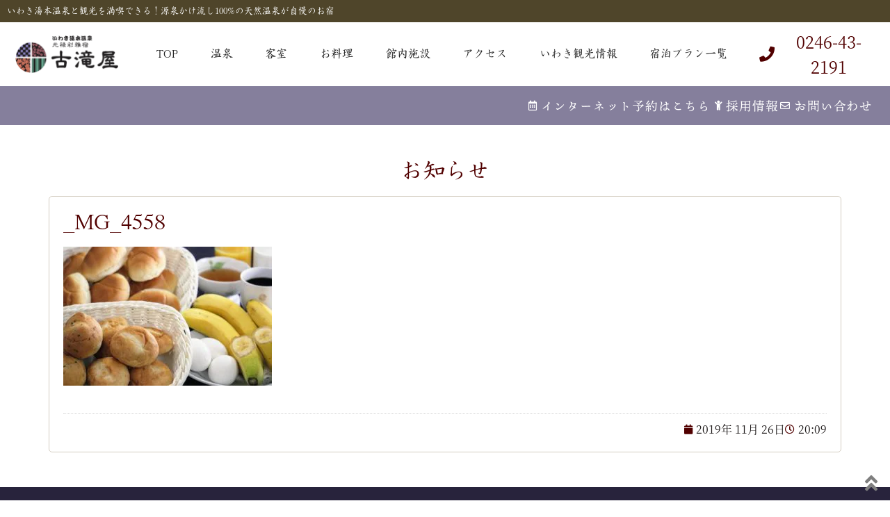

--- FILE ---
content_type: text/html; charset=UTF-8
request_url: https://furutakiya.jp/cuisine/_mg_4558/
body_size: 12251
content:
<!doctype html><html dir="ltr" lang="ja" prefix="og: https://ogp.me/ns#"><head><meta charset="UTF-8"><meta name="viewport" content="width=device-width, initial-scale=1"><link rel="profile" href="http://gmpg.org/xfn/11"><title>_MG_4558 | 福島県 いわき湯本温泉 古滝屋【公式】</title><style>img:is([sizes="auto" i], [sizes^="auto," i]) { contain-intrinsic-size: 3000px 1500px }</style><meta name="robots" content="max-image-preview:large" /><link rel="canonical" href="https://furutakiya.jp/cuisine/_mg_4558/" /><meta name="generator" content="All in One SEO (AIOSEO) 4.9.0" /><meta property="og:locale" content="ja_JP" /><meta property="og:site_name" content="福島県 いわき湯本温泉 古滝屋【公式】 | いわき湯本温泉と観光を満喫できる！源泉かけ流し100%の天然温泉が自慢のお宿" /><meta property="og:type" content="article" /><meta property="og:title" content="_MG_4558 | 福島県 いわき湯本温泉 古滝屋【公式】" /><meta property="og:url" content="https://furutakiya.jp/cuisine/_mg_4558/" /><meta property="og:image" content="https://furutakiya.jp/wp-furutakiya/wp-content/uploads/2019/10/logo.png" /><meta property="og:image:secure_url" content="https://furutakiya.jp/wp-furutakiya/wp-content/uploads/2019/10/logo.png" /><meta property="article:published_time" content="2019-11-26T11:09:30+00:00" /><meta property="article:modified_time" content="2019-11-26T11:09:30+00:00" /><meta name="twitter:card" content="summary" /><meta name="twitter:site" content="@furutakiya" /><meta name="twitter:title" content="_MG_4558 | 福島県 いわき湯本温泉 古滝屋【公式】" /><meta name="twitter:creator" content="@furutakiya" /><meta name="twitter:image" content="https://furutakiya.jp/wp-furutakiya/wp-content/uploads/2019/10/logo.png" /> <script type="application/ld+json" class="aioseo-schema">{"@context":"https:\/\/schema.org","@graph":[{"@type":"BreadcrumbList","@id":"https:\/\/furutakiya.jp\/cuisine\/_mg_4558\/#breadcrumblist","itemListElement":[{"@type":"ListItem","@id":"https:\/\/furutakiya.jp#listItem","position":1,"name":"\u30db\u30fc\u30e0","item":"https:\/\/furutakiya.jp","nextItem":{"@type":"ListItem","@id":"https:\/\/furutakiya.jp\/cuisine\/_mg_4558\/#listItem","name":"_MG_4558"}},{"@type":"ListItem","@id":"https:\/\/furutakiya.jp\/cuisine\/_mg_4558\/#listItem","position":2,"name":"_MG_4558","previousItem":{"@type":"ListItem","@id":"https:\/\/furutakiya.jp#listItem","name":"\u30db\u30fc\u30e0"}}]},{"@type":"ItemPage","@id":"https:\/\/furutakiya.jp\/cuisine\/_mg_4558\/#itempage","url":"https:\/\/furutakiya.jp\/cuisine\/_mg_4558\/","name":"_MG_4558 | \u798f\u5cf6\u770c \u3044\u308f\u304d\u6e6f\u672c\u6e29\u6cc9 \u53e4\u6edd\u5c4b\u3010\u516c\u5f0f\u3011","inLanguage":"ja","isPartOf":{"@id":"https:\/\/furutakiya.jp\/#website"},"breadcrumb":{"@id":"https:\/\/furutakiya.jp\/cuisine\/_mg_4558\/#breadcrumblist"},"author":{"@id":"https:\/\/furutakiya.jp\/author\/furutakiya\/#author"},"creator":{"@id":"https:\/\/furutakiya.jp\/author\/furutakiya\/#author"},"datePublished":"2019-11-26T20:09:30+09:00","dateModified":"2019-11-26T20:09:30+09:00"},{"@type":"Organization","@id":"https:\/\/furutakiya.jp\/#organization","name":"\u53e4\u6edd\u5c4b","description":"\u3044\u308f\u304d\u6e6f\u672c\u6e29\u6cc9\u3068\u89b3\u5149\u3092\u6e80\u55ab\u3067\u304d\u308b\uff01\u6e90\u6cc9\u304b\u3051\u6d41\u3057100%\u306e\u5929\u7136\u6e29\u6cc9\u304c\u81ea\u6162\u306e\u304a\u5bbf","url":"https:\/\/furutakiya.jp\/","telephone":"+81246432191","logo":{"@type":"ImageObject","url":"https:\/\/furutakiya.jp\/wp-furutakiya\/wp-content\/uploads\/2022\/10\/aioseo_logo.png","@id":"https:\/\/furutakiya.jp\/cuisine\/_mg_4558\/#organizationLogo","width":223,"height":223},"image":{"@id":"https:\/\/furutakiya.jp\/cuisine\/_mg_4558\/#organizationLogo"},"sameAs":["https:\/\/twitter.com\/furutakiya","https:\/\/www.instagram.com\/furutakiya\/"]},{"@type":"Person","@id":"https:\/\/furutakiya.jp\/author\/furutakiya\/#author","url":"https:\/\/furutakiya.jp\/author\/furutakiya\/","name":"\u53e4\u6edd\u5c4b","image":{"@type":"ImageObject","@id":"https:\/\/furutakiya.jp\/cuisine\/_mg_4558\/#authorImage","url":"https:\/\/secure.gravatar.com\/avatar\/0d3a42f463aa9c3d200ff5998fe8a79bd708f9164b37db34a60bce02fd3bb6bc?s=96&d=mm&r=g","width":96,"height":96,"caption":"\u53e4\u6edd\u5c4b"}},{"@type":"WebSite","@id":"https:\/\/furutakiya.jp\/#website","url":"https:\/\/furutakiya.jp\/","name":"\u798f\u5cf6\u770c \u3044\u308f\u304d\u6e6f\u672c\u6e29\u6cc9 \u53e4\u6edd\u5c4b\u3010\u516c\u5f0f\u3011","description":"\u3044\u308f\u304d\u6e6f\u672c\u6e29\u6cc9\u3068\u89b3\u5149\u3092\u6e80\u55ab\u3067\u304d\u308b\uff01\u6e90\u6cc9\u304b\u3051\u6d41\u3057100%\u306e\u5929\u7136\u6e29\u6cc9\u304c\u81ea\u6162\u306e\u304a\u5bbf","inLanguage":"ja","publisher":{"@id":"https:\/\/furutakiya.jp\/#organization"}}]}</script>    <script data-cfasync="false" data-pagespeed-no-defer>var gtm4wp_datalayer_name = "dataLayer";
	var dataLayer = dataLayer || [];</script> <link rel="alternate" type="application/rss+xml" title="福島県 いわき湯本温泉 古滝屋【公式】 &raquo; フィード" href="https://furutakiya.jp/feed/" /><link rel="alternate" type="application/rss+xml" title="福島県 いわき湯本温泉 古滝屋【公式】 &raquo; コメントフィード" href="https://furutakiya.jp/comments/feed/" /><link rel="alternate" type="application/rss+xml" title="福島県 いわき湯本温泉 古滝屋【公式】 &raquo; _MG_4558 のコメントのフィード" href="https://furutakiya.jp/cuisine/_mg_4558/feed/" /><link rel="stylesheet" type="text/css" href="https://use.typekit.net/qkp5ayg.css"><link rel='stylesheet' id='sbi_styles-css' href='https://furutakiya.jp/wp-furutakiya/wp-content/plugins/instagram-feed/css/sbi-styles.min.css' media='all' /><link rel='stylesheet' id='aioseo/css/src/vue/standalone/blocks/table-of-contents/global.scss-css' href='https://furutakiya.jp/wp-furutakiya/wp-content/cache/autoptimize/css/autoptimize_single_8aeaa129c1f80e6e5dbaa329351d1482.css' media='all' /><link rel='stylesheet' id='contact-form-7-css' href='https://furutakiya.jp/wp-furutakiya/wp-content/cache/autoptimize/css/autoptimize_single_64ac31699f5326cb3c76122498b76f66.css' media='all' /><link rel='stylesheet' id='contact-form-7-confirm-css' href='https://furutakiya.jp/wp-furutakiya/wp-content/cache/autoptimize/css/autoptimize_single_c605b424176e2b3541570e9ebd66830b.css' media='all' /><link rel='stylesheet' id='responsive-lightbox-imagelightbox-css' href='https://furutakiya.jp/wp-furutakiya/wp-content/plugins/responsive-lightbox/assets/imagelightbox/imagelightbox.min.css' media='all' /><link rel='stylesheet' id='hello-elementor-css' href='https://furutakiya.jp/wp-furutakiya/wp-content/cache/autoptimize/css/autoptimize_single_af4b9638d69957103dc5ea259563873e.css' media='all' /><link rel='stylesheet' id='hello-elementor-theme-style-css' href='https://furutakiya.jp/wp-furutakiya/wp-content/cache/autoptimize/css/autoptimize_single_a480d2bf8c523da1c15b272e519f33f2.css' media='all' /><link rel='stylesheet' id='chld_thm_cfg_child-css' href='https://furutakiya.jp/wp-furutakiya/wp-content/themes/hello-elementor-child/style.css' media='all' /><link rel='stylesheet' id='hello-elementor-header-footer-css' href='https://furutakiya.jp/wp-furutakiya/wp-content/cache/autoptimize/css/autoptimize_single_86dbb47955bb9db9c74abc72efb0c6f6.css' media='all' /><link rel='stylesheet' id='elementor-frontend-css' href='https://furutakiya.jp/wp-furutakiya/wp-content/plugins/elementor/assets/css/frontend.min.css' media='all' /><link rel='stylesheet' id='widget-heading-css' href='https://furutakiya.jp/wp-furutakiya/wp-content/plugins/elementor/assets/css/widget-heading.min.css' media='all' /><link rel='stylesheet' id='widget-image-css' href='https://furutakiya.jp/wp-furutakiya/wp-content/plugins/elementor/assets/css/widget-image.min.css' media='all' /><link rel='stylesheet' id='widget-icon-list-css' href='https://furutakiya.jp/wp-furutakiya/wp-content/plugins/elementor/assets/css/widget-icon-list.min.css' media='all' /><link rel='stylesheet' id='widget-nav-menu-css' href='https://furutakiya.jp/wp-furutakiya/wp-content/plugins/elementor-pro/assets/css/widget-nav-menu.min.css' media='all' /><link rel='stylesheet' id='e-sticky-css' href='https://furutakiya.jp/wp-furutakiya/wp-content/plugins/elementor-pro/assets/css/modules/sticky.min.css' media='all' /><link rel='stylesheet' id='widget-divider-css' href='https://furutakiya.jp/wp-furutakiya/wp-content/plugins/elementor/assets/css/widget-divider.min.css' media='all' /><link rel='stylesheet' id='widget-post-info-css' href='https://furutakiya.jp/wp-furutakiya/wp-content/plugins/elementor-pro/assets/css/widget-post-info.min.css' media='all' /><link rel='stylesheet' id='elementor-icons-shared-0-css' href='https://furutakiya.jp/wp-furutakiya/wp-content/plugins/elementor/assets/lib/font-awesome/css/fontawesome.min.css' media='all' /><link rel='stylesheet' id='elementor-icons-fa-regular-css' href='https://furutakiya.jp/wp-furutakiya/wp-content/plugins/elementor/assets/lib/font-awesome/css/regular.min.css' media='all' /><link rel='stylesheet' id='elementor-icons-fa-solid-css' href='https://furutakiya.jp/wp-furutakiya/wp-content/plugins/elementor/assets/lib/font-awesome/css/solid.min.css' media='all' /><link rel='stylesheet' id='elementor-icons-css' href='https://furutakiya.jp/wp-furutakiya/wp-content/plugins/elementor/assets/lib/eicons/css/elementor-icons.min.css' media='all' /><link rel='stylesheet' id='elementor-post-2576-css' href='https://furutakiya.jp/wp-furutakiya/wp-content/cache/autoptimize/css/autoptimize_single_81ed6353a97de9a9c4591ab75ffcfa9d.css' media='all' /><link rel='stylesheet' id='sbistyles-css' href='https://furutakiya.jp/wp-furutakiya/wp-content/plugins/instagram-feed/css/sbi-styles.min.css' media='all' /><link rel='stylesheet' id='elementor-post-12-css' href='https://furutakiya.jp/wp-furutakiya/wp-content/cache/autoptimize/css/autoptimize_single_d31d470e79ea062f3536499096bc04de.css' media='all' /><link rel='stylesheet' id='elementor-post-178-css' href='https://furutakiya.jp/wp-furutakiya/wp-content/cache/autoptimize/css/autoptimize_single_32c5947847428f39ac0c4ab4fb66c85d.css' media='all' /><link rel='stylesheet' id='elementor-post-908-css' href='https://furutakiya.jp/wp-furutakiya/wp-content/cache/autoptimize/css/autoptimize_single_8bf0766dcf9b4fdea0d5028ef312fdef.css' media='all' /><link rel='stylesheet' id='tablepress-default-css' href='https://furutakiya.jp/wp-furutakiya/wp-content/cache/autoptimize/css/autoptimize_single_b1ac309167eaeb0c2e01367f9aada2a1.css' media='all' /> <script src="https://furutakiya.jp/wp-furutakiya/wp-includes/js/jquery/jquery.min.js" id="jquery-core-js"></script> <script src="https://furutakiya.jp/wp-furutakiya/wp-includes/js/jquery/jquery-migrate.min.js" id="jquery-migrate-js"></script> <script src="https://furutakiya.jp/wp-furutakiya/wp-content/plugins/responsive-lightbox/assets/imagelightbox/imagelightbox.min.js" id="responsive-lightbox-imagelightbox-js"></script> <script src="https://furutakiya.jp/wp-furutakiya/wp-includes/js/underscore.min.js" id="underscore-js"></script> <script src="https://furutakiya.jp/wp-furutakiya/wp-content/plugins/responsive-lightbox/assets/infinitescroll/infinite-scroll.pkgd.min.js" id="responsive-lightbox-infinite-scroll-js"></script> <script id="responsive-lightbox-js-before">var rlArgs = {"script":"imagelightbox","selector":"lightbox","customEvents":"","activeGalleries":true,"animationSpeed":250,"preloadNext":true,"enableKeyboard":true,"quitOnEnd":false,"quitOnImageClick":false,"quitOnDocumentClick":true,"woocommerce_gallery":false,"ajaxurl":"https:\/\/furutakiya.jp\/wp-furutakiya\/wp-admin\/admin-ajax.php","nonce":"789193278a","preview":false,"postId":979,"scriptExtension":false};</script> <script src="https://furutakiya.jp/wp-furutakiya/wp-content/plugins/responsive-lightbox/js/front.js" id="responsive-lightbox-js"></script> <link rel="https://api.w.org/" href="https://furutakiya.jp/wp-json/" /><link rel="alternate" title="JSON" type="application/json" href="https://furutakiya.jp/wp-json/wp/v2/media/979" /><link rel="EditURI" type="application/rsd+xml" title="RSD" href="https://furutakiya.jp/wp-furutakiya/xmlrpc.php?rsd" /><meta name="generator" content="WordPress 6.8.3" /><link rel='shortlink' href='https://furutakiya.jp/?p=979' /><link rel="alternate" title="oEmbed (JSON)" type="application/json+oembed" href="https://furutakiya.jp/wp-json/oembed/1.0/embed?url=https%3A%2F%2Ffurutakiya.jp%2Fcuisine%2F_mg_4558%2F" /><link rel="alternate" title="oEmbed (XML)" type="text/xml+oembed" href="https://furutakiya.jp/wp-json/oembed/1.0/embed?url=https%3A%2F%2Ffurutakiya.jp%2Fcuisine%2F_mg_4558%2F&#038;format=xml" /><style type="text/css">.prisna-wp-translate-layout-bar.prisna-wp-translate-container{
background-color: #444444!important;
}
@media screen and (max-width:532px) { 
.prisna-wp-translate-layout-bar.prisna-wp-translate-container{
height: 40px !important;
}
}
@media screen and (max-width:295px) { 
.prisna-wp-translate-layout-bar.prisna-wp-translate-container{
height: 58px !important;
}
}</style>
 <script data-cfasync="false" data-pagespeed-no-defer>var dataLayer_content = {"pagePostType":"attachment","pagePostType2":"single-attachment","pagePostAuthor":"古滝屋"};
	dataLayer.push( dataLayer_content );</script> <script data-cfasync="false" data-pagespeed-no-defer>(function(w,d,s,l,i){w[l]=w[l]||[];w[l].push({'gtm.start':
new Date().getTime(),event:'gtm.js'});var f=d.getElementsByTagName(s)[0],
j=d.createElement(s),dl=l!='dataLayer'?'&l='+l:'';j.async=true;j.src=
'//www.googletagmanager.com/gtm.js?id='+i+dl;f.parentNode.insertBefore(j,f);
})(window,document,'script','dataLayer','GTM-MPBLWVM');</script> <meta name="generator" content="Elementor 3.33.2; features: additional_custom_breakpoints; settings: css_print_method-external, google_font-enabled, font_display-block"><style>.e-con.e-parent:nth-of-type(n+4):not(.e-lazyloaded):not(.e-no-lazyload),
				.e-con.e-parent:nth-of-type(n+4):not(.e-lazyloaded):not(.e-no-lazyload) * {
					background-image: none !important;
				}
				@media screen and (max-height: 1024px) {
					.e-con.e-parent:nth-of-type(n+3):not(.e-lazyloaded):not(.e-no-lazyload),
					.e-con.e-parent:nth-of-type(n+3):not(.e-lazyloaded):not(.e-no-lazyload) * {
						background-image: none !important;
					}
				}
				@media screen and (max-height: 640px) {
					.e-con.e-parent:nth-of-type(n+2):not(.e-lazyloaded):not(.e-no-lazyload),
					.e-con.e-parent:nth-of-type(n+2):not(.e-lazyloaded):not(.e-no-lazyload) * {
						background-image: none !important;
					}
				}</style><noscript><style>.lazyload[data-src]{display:none !important;}</style></noscript><style>.lazyload{background-image:none !important;}.lazyload:before{background-image:none !important;}</style> <script>(function(d) {
    var config = {
      kitId: 'qkp5ayg',
      scriptTimeout: 3000,
      async: true
    },
    h=d.documentElement,t=setTimeout(function(){h.className=h.className.replace(/\bwf-loading\b/g,"")+" wf-inactive";},config.scriptTimeout),tk=d.createElement("script"),f=false,s=d.getElementsByTagName("script")[0],a;h.className+=" wf-loading";tk.src='https://use.typekit.net/'+config.kitId+'.js';tk.async=true;tk.onload=tk.onreadystatechange=function(){a=this.readyState;if(f||a&&a!="complete"&&a!="loaded")return;f=true;clearTimeout(t);try{Typekit.load(config)}catch(e){}};s.parentNode.insertBefore(tk,s)
  })(document);</script>  <script>jQuery(function () {
	jQuery(".langsicon li:nth-child(4)").click(function () {
		jQuery("#langbox").fadeToggle();
	});
	jQuery("#langbox .close").click(function () {
		jQuery("#langbox").fadeOut();
	});
});</script> </head><body class="attachment wp-singular attachment-template-default attachmentid-979 attachment-jpeg wp-custom-logo wp-embed-responsive wp-theme-hello-elementor wp-child-theme-hello-elementor-child hello-elementor-default elementor-default elementor-kit-2576 elementor-page-908"><header data-elementor-type="header" data-elementor-id="12" class="elementor elementor-12 elementor-location-header" data-elementor-post-type="elementor_library"><section class="elementor-section elementor-top-section elementor-element elementor-element-7f1f1ce elementor-section-full_width elementor-hidden-tablet elementor-hidden-phone elementor-section-height-default elementor-section-height-default" data-id="7f1f1ce" data-element_type="section" data-settings="{&quot;background_background&quot;:&quot;classic&quot;}"><div class="elementor-container elementor-column-gap-default"><div class="elementor-column elementor-col-100 elementor-top-column elementor-element elementor-element-72c8033" data-id="72c8033" data-element_type="column"><div class="elementor-widget-wrap elementor-element-populated"><div class="elementor-element elementor-element-a9e0574 elementor-widget elementor-widget-heading" data-id="a9e0574" data-element_type="widget" data-widget_type="heading.default"><div class="elementor-widget-container"><h1 class="elementor-heading-title elementor-size-default">いわき湯本温泉と観光を満喫できる！源泉かけ流し100%の天然温泉が自慢のお宿</h1></div></div></div></div></div></section><section class="elementor-section elementor-top-section elementor-element elementor-element-ecfc4da elementor-section-full_width elementor-hidden-desktop elementor-section-height-default elementor-section-height-default" data-id="ecfc4da" data-element_type="section" data-settings="{&quot;background_background&quot;:&quot;classic&quot;,&quot;sticky&quot;:&quot;top&quot;,&quot;sticky_on&quot;:[&quot;desktop&quot;,&quot;tablet&quot;,&quot;mobile&quot;],&quot;sticky_offset&quot;:0,&quot;sticky_effects_offset&quot;:0,&quot;sticky_anchor_link_offset&quot;:0}"><div class="elementor-container elementor-column-gap-no"><div class="elementor-column elementor-col-100 elementor-top-column elementor-element elementor-element-b0e68a6" data-id="b0e68a6" data-element_type="column"><div class="elementor-widget-wrap elementor-element-populated"><section class="elementor-section elementor-inner-section elementor-element elementor-element-a02c29f elementor-section-full_width elementor-section-height-default elementor-section-height-default" data-id="a02c29f" data-element_type="section" data-settings="{&quot;sticky&quot;:&quot;top&quot;,&quot;sticky_on&quot;:[&quot;desktop&quot;,&quot;tablet&quot;,&quot;mobile&quot;],&quot;sticky_offset&quot;:0,&quot;sticky_effects_offset&quot;:0,&quot;sticky_anchor_link_offset&quot;:0}"><div class="elementor-container elementor-column-gap-default"><div class="elementor-column elementor-col-25 elementor-inner-column elementor-element elementor-element-f327c1c" data-id="f327c1c" data-element_type="column"><div class="elementor-widget-wrap elementor-element-populated"><div class="elementor-element elementor-element-5b82721 elementor-widget elementor-widget-theme-site-logo elementor-widget-image" data-id="5b82721" data-element_type="widget" data-widget_type="theme-site-logo.default"><div class="elementor-widget-container"> <a href="https://furutakiya.jp"> <img width="750" height="274" src="[data-uri]" class="attachment-full size-full wp-image-10 lazyload" alt=""   data-src="https://furutakiya.jp/wp-furutakiya/wp-content/uploads/2019/10/logo.png" decoding="async" data-srcset="https://furutakiya.jp/wp-furutakiya/wp-content/uploads/2019/10/logo.png 750w, https://furutakiya.jp/wp-furutakiya/wp-content/uploads/2019/10/logo-300x110.png 300w" data-sizes="auto" data-eio-rwidth="750" data-eio-rheight="274" /><noscript><img width="750" height="274" src="https://furutakiya.jp/wp-furutakiya/wp-content/uploads/2019/10/logo.png" class="attachment-full size-full wp-image-10" alt="" srcset="https://furutakiya.jp/wp-furutakiya/wp-content/uploads/2019/10/logo.png 750w, https://furutakiya.jp/wp-furutakiya/wp-content/uploads/2019/10/logo-300x110.png 300w" sizes="(max-width: 750px) 100vw, 750px" data-eio="l" /></noscript> </a></div></div></div></div><div class="elementor-column elementor-col-25 elementor-inner-column elementor-element elementor-element-d9ea54e" data-id="d9ea54e" data-element_type="column"><div class="elementor-widget-wrap elementor-element-populated"><div class="elementor-element elementor-element-7fead1f elementor-align-right elementor-hidden-desktop elementor-icon-list--layout-inline elementor-mobile-align-center langsicon elementor-tablet-align-center elementor-list-item-link-full_width elementor-widget elementor-widget-icon-list" data-id="7fead1f" data-element_type="widget" data-widget_type="icon-list.default"><div class="elementor-widget-container"><ul class="elementor-icon-list-items elementor-inline-items"><li class="elementor-icon-list-item elementor-inline-item"> <a href="https://reserve.489ban.net/client/furutakiya/0/plan" target="_blank"> <span class="elementor-icon-list-icon"> <i aria-hidden="true" class="far fa-calendar-alt"></i> </span> <span class="elementor-icon-list-text">ご予約</span> </a></li><li class="elementor-icon-list-item elementor-inline-item"> <a href="https://furutakiya.jp/pamf/"> <span class="elementor-icon-list-icon"> <i aria-hidden="true" class="fas fa-book-open"></i> </span> <span class="elementor-icon-list-text">冊子DL</span> </a></li><li class="elementor-icon-list-item elementor-inline-item"> <a href="https://furutakiya.jp/contact/"> <span class="elementor-icon-list-icon"> <i aria-hidden="true" class="far fa-envelope"></i> </span> <span class="elementor-icon-list-text">問合せ</span> </a></li></ul></div></div></div></div><div class="elementor-column elementor-col-25 elementor-inner-column elementor-element elementor-element-c68008c" data-id="c68008c" data-element_type="column"><div class="elementor-widget-wrap elementor-element-populated"><div class="elementor-element elementor-element-502d03d elementor-hidden-desktop elementor-view-default elementor-widget elementor-widget-icon" data-id="502d03d" data-element_type="widget" data-widget_type="icon.default"><div class="elementor-widget-container"><div class="elementor-icon-wrapper"> <a class="elementor-icon" href="tel:0246432191"> <i aria-hidden="true" class="fas fa-phone"></i> </a></div></div></div></div></div><div class="elementor-column elementor-col-25 elementor-inner-column elementor-element elementor-element-f21decc" data-id="f21decc" data-element_type="column"><div class="elementor-widget-wrap elementor-element-populated"><div class="elementor-element elementor-element-eded669 elementor-nav-menu__align-justify elementor-nav-menu--stretch elementor-nav-menu--dropdown-tablet elementor-nav-menu__text-align-aside elementor-nav-menu--toggle elementor-nav-menu--burger elementor-widget elementor-widget-nav-menu" data-id="eded669" data-element_type="widget" data-settings="{&quot;full_width&quot;:&quot;stretch&quot;,&quot;layout&quot;:&quot;horizontal&quot;,&quot;submenu_icon&quot;:{&quot;value&quot;:&quot;&lt;i class=\&quot;fas fa-caret-down\&quot; aria-hidden=\&quot;true\&quot;&gt;&lt;\/i&gt;&quot;,&quot;library&quot;:&quot;fa-solid&quot;},&quot;toggle&quot;:&quot;burger&quot;}" data-widget_type="nav-menu.default"><div class="elementor-widget-container"><nav aria-label="メニュー" class="elementor-nav-menu--main elementor-nav-menu__container elementor-nav-menu--layout-horizontal e--pointer-background e--animation-sweep-up"><ul id="menu-1-eded669" class="elementor-nav-menu"><li class="menu-item menu-item-type-post_type menu-item-object-page menu-item-home menu-item-186"><a href="https://furutakiya.jp/" class="elementor-item">TOP</a></li><li class="menu-item menu-item-type-post_type menu-item-object-page menu-item-185"><a href="https://furutakiya.jp/onsen/" class="elementor-item">温泉</a></li><li class="menu-item menu-item-type-post_type menu-item-object-page menu-item-184"><a href="https://furutakiya.jp/rooms/" class="elementor-item">客室</a></li><li class="menu-item menu-item-type-post_type menu-item-object-page menu-item-181"><a href="https://furutakiya.jp/cuisine/" class="elementor-item">お料理</a></li><li class="menu-item menu-item-type-post_type menu-item-object-page menu-item-4394"><a href="https://furutakiya.jp/facilities/" class="elementor-item">館内施設</a></li><li class="menu-item menu-item-type-post_type menu-item-object-page menu-item-182"><a href="https://furutakiya.jp/acccess/" class="elementor-item">アクセス</a></li><li class="menu-item menu-item-type-post_type menu-item-object-page menu-item-203"><a href="https://furutakiya.jp/tour/" class="elementor-item">いわき観光情報</a></li><li class="menu-item menu-item-type-post_type menu-item-object-page menu-item-202"><a href="https://furutakiya.jp/faq/" class="elementor-item">よくある質問</a></li><li class="menu-item menu-item-type-custom menu-item-object-custom menu-item-187"><a href="https://reserve.489ban.net/client/furutakiya/0/plan" class="elementor-item">宿泊プラン・ご予約</a></li><li class="menu-item menu-item-type-post_type menu-item-object-page menu-item-privacy-policy menu-item-189"><a rel="privacy-policy" href="https://furutakiya.jp/privacy-policy/" class="elementor-item">プライバシーポリシー</a></li><li class="menu-item menu-item-type-post_type menu-item-object-page menu-item-204"><a href="https://furutakiya.jp/contact/" class="elementor-item">お問い合わせ</a></li></ul></nav><div class="elementor-menu-toggle" role="button" tabindex="0" aria-label="Menu Toggle" aria-expanded="false"> <i aria-hidden="true" role="presentation" class="elementor-menu-toggle__icon--open eicon-menu-bar"></i><i aria-hidden="true" role="presentation" class="elementor-menu-toggle__icon--close eicon-close"></i></div><nav class="elementor-nav-menu--dropdown elementor-nav-menu__container" aria-hidden="true"><ul id="menu-2-eded669" class="elementor-nav-menu"><li class="menu-item menu-item-type-post_type menu-item-object-page menu-item-home menu-item-186"><a href="https://furutakiya.jp/" class="elementor-item" tabindex="-1">TOP</a></li><li class="menu-item menu-item-type-post_type menu-item-object-page menu-item-185"><a href="https://furutakiya.jp/onsen/" class="elementor-item" tabindex="-1">温泉</a></li><li class="menu-item menu-item-type-post_type menu-item-object-page menu-item-184"><a href="https://furutakiya.jp/rooms/" class="elementor-item" tabindex="-1">客室</a></li><li class="menu-item menu-item-type-post_type menu-item-object-page menu-item-181"><a href="https://furutakiya.jp/cuisine/" class="elementor-item" tabindex="-1">お料理</a></li><li class="menu-item menu-item-type-post_type menu-item-object-page menu-item-4394"><a href="https://furutakiya.jp/facilities/" class="elementor-item" tabindex="-1">館内施設</a></li><li class="menu-item menu-item-type-post_type menu-item-object-page menu-item-182"><a href="https://furutakiya.jp/acccess/" class="elementor-item" tabindex="-1">アクセス</a></li><li class="menu-item menu-item-type-post_type menu-item-object-page menu-item-203"><a href="https://furutakiya.jp/tour/" class="elementor-item" tabindex="-1">いわき観光情報</a></li><li class="menu-item menu-item-type-post_type menu-item-object-page menu-item-202"><a href="https://furutakiya.jp/faq/" class="elementor-item" tabindex="-1">よくある質問</a></li><li class="menu-item menu-item-type-custom menu-item-object-custom menu-item-187"><a href="https://reserve.489ban.net/client/furutakiya/0/plan" class="elementor-item" tabindex="-1">宿泊プラン・ご予約</a></li><li class="menu-item menu-item-type-post_type menu-item-object-page menu-item-privacy-policy menu-item-189"><a rel="privacy-policy" href="https://furutakiya.jp/privacy-policy/" class="elementor-item" tabindex="-1">プライバシーポリシー</a></li><li class="menu-item menu-item-type-post_type menu-item-object-page menu-item-204"><a href="https://furutakiya.jp/contact/" class="elementor-item" tabindex="-1">お問い合わせ</a></li></ul></nav></div></div></div></div></div></section></div></div></div></section><section class="elementor-section elementor-top-section elementor-element elementor-element-6372f6d elementor-section-full_width elementor-hidden-tablet elementor-hidden-phone elementor-section-height-default elementor-section-height-default" data-id="6372f6d" data-element_type="section" data-settings="{&quot;background_background&quot;:&quot;classic&quot;,&quot;sticky&quot;:&quot;top&quot;,&quot;sticky_on&quot;:[&quot;desktop&quot;,&quot;tablet&quot;,&quot;mobile&quot;],&quot;sticky_offset&quot;:0,&quot;sticky_effects_offset&quot;:0,&quot;sticky_anchor_link_offset&quot;:0}"><div class="elementor-container elementor-column-gap-no"><div class="elementor-column elementor-col-100 elementor-top-column elementor-element elementor-element-17cb51f" data-id="17cb51f" data-element_type="column"><div class="elementor-widget-wrap elementor-element-populated"><section class="elementor-section elementor-inner-section elementor-element elementor-element-53ce9c4 elementor-section-full_width elementor-section-height-default elementor-section-height-default" data-id="53ce9c4" data-element_type="section"><div class="elementor-container elementor-column-gap-default"><div class="elementor-column elementor-col-33 elementor-inner-column elementor-element elementor-element-46a7680" data-id="46a7680" data-element_type="column"><div class="elementor-widget-wrap elementor-element-populated"><div class="elementor-element elementor-element-7251aec elementor-widget elementor-widget-theme-site-logo elementor-widget-image" data-id="7251aec" data-element_type="widget" data-widget_type="theme-site-logo.default"><div class="elementor-widget-container"> <a href="https://furutakiya.jp"> <img width="750" height="274" src="[data-uri]" class="attachment-full size-full wp-image-10 lazyload" alt=""   data-src="https://furutakiya.jp/wp-furutakiya/wp-content/uploads/2019/10/logo.png" decoding="async" data-srcset="https://furutakiya.jp/wp-furutakiya/wp-content/uploads/2019/10/logo.png 750w, https://furutakiya.jp/wp-furutakiya/wp-content/uploads/2019/10/logo-300x110.png 300w" data-sizes="auto" data-eio-rwidth="750" data-eio-rheight="274" /><noscript><img width="750" height="274" src="https://furutakiya.jp/wp-furutakiya/wp-content/uploads/2019/10/logo.png" class="attachment-full size-full wp-image-10" alt="" srcset="https://furutakiya.jp/wp-furutakiya/wp-content/uploads/2019/10/logo.png 750w, https://furutakiya.jp/wp-furutakiya/wp-content/uploads/2019/10/logo-300x110.png 300w" sizes="(max-width: 750px) 100vw, 750px" data-eio="l" /></noscript> </a></div></div></div></div><div class="elementor-column elementor-col-33 elementor-inner-column elementor-element elementor-element-d4a9d5c" data-id="d4a9d5c" data-element_type="column"><div class="elementor-widget-wrap elementor-element-populated"><div class="elementor-element elementor-element-81695a4 elementor-nav-menu__align-justify elementor-nav-menu--dropdown-tablet elementor-nav-menu__text-align-aside elementor-nav-menu--toggle elementor-nav-menu--burger elementor-widget elementor-widget-nav-menu" data-id="81695a4" data-element_type="widget" data-settings="{&quot;layout&quot;:&quot;horizontal&quot;,&quot;submenu_icon&quot;:{&quot;value&quot;:&quot;&lt;i class=\&quot;fas fa-caret-down\&quot; aria-hidden=\&quot;true\&quot;&gt;&lt;\/i&gt;&quot;,&quot;library&quot;:&quot;fa-solid&quot;},&quot;toggle&quot;:&quot;burger&quot;}" data-widget_type="nav-menu.default"><div class="elementor-widget-container"><nav aria-label="メニュー" class="elementor-nav-menu--main elementor-nav-menu__container elementor-nav-menu--layout-horizontal e--pointer-background e--animation-sweep-up"><ul id="menu-1-81695a4" class="elementor-nav-menu"><li class="menu-item menu-item-type-post_type menu-item-object-page menu-item-home menu-item-25"><a href="https://furutakiya.jp/" class="elementor-item">TOP</a></li><li class="menu-item menu-item-type-post_type menu-item-object-page menu-item-40"><a href="https://furutakiya.jp/onsen/" class="elementor-item">温泉</a></li><li class="menu-item menu-item-type-post_type menu-item-object-page menu-item-39"><a href="https://furutakiya.jp/rooms/" class="elementor-item">客室</a></li><li class="menu-item menu-item-type-post_type menu-item-object-page menu-item-141"><a href="https://furutakiya.jp/cuisine/" class="elementor-item">お料理</a></li><li class="menu-item menu-item-type-post_type menu-item-object-page menu-item-4395"><a href="https://furutakiya.jp/facilities/" class="elementor-item">館内施設</a></li><li class="menu-item menu-item-type-post_type menu-item-object-page menu-item-38"><a href="https://furutakiya.jp/acccess/" class="elementor-item">アクセス</a></li><li class="menu-item menu-item-type-post_type menu-item-object-page menu-item-221"><a href="https://furutakiya.jp/tour/" class="elementor-item">いわき観光情報</a></li><li class="menu-item menu-item-type-custom menu-item-object-custom menu-item-42"><a target="_blank" href="https://reserve.489ban.net/client/furutakiya/0/plan" class="elementor-item">宿泊プラン一覧</a></li></ul></nav><div class="elementor-menu-toggle" role="button" tabindex="0" aria-label="Menu Toggle" aria-expanded="false"> <i aria-hidden="true" role="presentation" class="elementor-menu-toggle__icon--open eicon-menu-bar"></i><i aria-hidden="true" role="presentation" class="elementor-menu-toggle__icon--close eicon-close"></i></div><nav class="elementor-nav-menu--dropdown elementor-nav-menu__container" aria-hidden="true"><ul id="menu-2-81695a4" class="elementor-nav-menu"><li class="menu-item menu-item-type-post_type menu-item-object-page menu-item-home menu-item-25"><a href="https://furutakiya.jp/" class="elementor-item" tabindex="-1">TOP</a></li><li class="menu-item menu-item-type-post_type menu-item-object-page menu-item-40"><a href="https://furutakiya.jp/onsen/" class="elementor-item" tabindex="-1">温泉</a></li><li class="menu-item menu-item-type-post_type menu-item-object-page menu-item-39"><a href="https://furutakiya.jp/rooms/" class="elementor-item" tabindex="-1">客室</a></li><li class="menu-item menu-item-type-post_type menu-item-object-page menu-item-141"><a href="https://furutakiya.jp/cuisine/" class="elementor-item" tabindex="-1">お料理</a></li><li class="menu-item menu-item-type-post_type menu-item-object-page menu-item-4395"><a href="https://furutakiya.jp/facilities/" class="elementor-item" tabindex="-1">館内施設</a></li><li class="menu-item menu-item-type-post_type menu-item-object-page menu-item-38"><a href="https://furutakiya.jp/acccess/" class="elementor-item" tabindex="-1">アクセス</a></li><li class="menu-item menu-item-type-post_type menu-item-object-page menu-item-221"><a href="https://furutakiya.jp/tour/" class="elementor-item" tabindex="-1">いわき観光情報</a></li><li class="menu-item menu-item-type-custom menu-item-object-custom menu-item-42"><a target="_blank" href="https://reserve.489ban.net/client/furutakiya/0/plan" class="elementor-item" tabindex="-1">宿泊プラン一覧</a></li></ul></nav></div></div></div></div><div class="elementor-column elementor-col-33 elementor-inner-column elementor-element elementor-element-1629a68" data-id="1629a68" data-element_type="column"><div class="elementor-widget-wrap elementor-element-populated"><div class="elementor-element elementor-element-0dc0a93 elementor-icon-list--layout-inline elementor-align-center elementor-hidden-tablet elementor-hidden-phone elementor-list-item-link-full_width elementor-widget elementor-widget-icon-list" data-id="0dc0a93" data-element_type="widget" data-widget_type="icon-list.default"><div class="elementor-widget-container"><ul class="elementor-icon-list-items elementor-inline-items"><li class="elementor-icon-list-item elementor-inline-item"> <a href="tel:0246432191"> <span class="elementor-icon-list-icon"> <i aria-hidden="true" class="fas fa-phone"></i> </span> <span class="elementor-icon-list-text">0246-43-2191</span> </a></li></ul></div></div></div></div></div></section><section class="elementor-section elementor-inner-section elementor-element elementor-element-c67d5bb elementor-section-full_width elementor-section-height-default elementor-section-height-default" data-id="c67d5bb" data-element_type="section" data-settings="{&quot;background_background&quot;:&quot;classic&quot;}"><div class="elementor-container elementor-column-gap-default"><div class="elementor-column elementor-col-100 elementor-inner-column elementor-element elementor-element-3c2963e" data-id="3c2963e" data-element_type="column"><div class="elementor-widget-wrap elementor-element-populated"><div class="elementor-element elementor-element-5a422c8 elementor-icon-list--layout-inline elementor-align-right elementor-hidden-tablet elementor-hidden-phone langsicon elementor-list-item-link-full_width elementor-widget elementor-widget-icon-list" data-id="5a422c8" data-element_type="widget" data-widget_type="icon-list.default"><div class="elementor-widget-container"><ul class="elementor-icon-list-items elementor-inline-items"><li class="elementor-icon-list-item elementor-inline-item"> <a href="https://reserve.489ban.net/client/furutakiya/0/plan" target="_blank"> <span class="elementor-icon-list-icon"> <i aria-hidden="true" class="far fa-calendar-alt"></i> </span> <span class="elementor-icon-list-text">インターネット予約はこちら</span> </a></li><li class="elementor-icon-list-item elementor-inline-item"> <a href="https://arwrk.net/recruit/furutakiya/"> <span class="elementor-icon-list-icon"> <i aria-hidden="true" class="fas fa-child"></i> </span> <span class="elementor-icon-list-text">採用情報</span> </a></li><li class="elementor-icon-list-item elementor-inline-item"> <a href="https://furutakiya.jp/contact/"> <span class="elementor-icon-list-icon"> <i aria-hidden="true" class="far fa-envelope"></i> </span> <span class="elementor-icon-list-text">お問い合わせ</span> </a></li></ul></div></div></div></div></div></section></div></div></div></section><section class="elementor-section elementor-top-section elementor-element elementor-element-7e73060 elementor-section-boxed elementor-section-height-default elementor-section-height-default" data-id="7e73060" data-element_type="section"><div class="elementor-container elementor-column-gap-default"><div class="elementor-column elementor-col-100 elementor-top-column elementor-element elementor-element-f1f31dd" data-id="f1f31dd" data-element_type="column"><div class="elementor-widget-wrap elementor-element-populated"><div class="elementor-element elementor-element-757dc7d elementor-fixed elementor-widget elementor-widget-html" data-id="757dc7d" data-element_type="widget" id="langbox" data-settings="{&quot;_position&quot;:&quot;fixed&quot;}" data-widget_type="html.default"><div class="elementor-widget-container"><div id="google_translate_element"></div><p class="close">×</p></div></div><div class="elementor-element elementor-element-18ed84e elementor-fixed elementor-widget elementor-widget-shortcode" data-id="18ed84e" data-element_type="widget" data-settings="{&quot;_position&quot;:&quot;fixed&quot;}" data-widget_type="shortcode.default"><div class="elementor-widget-container"><div class="elementor-shortcode"></div></div></div></div></div></div></section></header><div data-elementor-type="single" data-elementor-id="908" class="elementor elementor-908 elementor-location-single post-979 attachment type-attachment status-inherit hentry" data-elementor-post-type="elementor_library"><section class="elementor-section elementor-top-section elementor-element elementor-element-3209553b elementor-section-boxed elementor-section-height-default elementor-section-height-default" data-id="3209553b" data-element_type="section"><div class="elementor-container elementor-column-gap-no"><div class="elementor-column elementor-col-100 elementor-top-column elementor-element elementor-element-4018b427" data-id="4018b427" data-element_type="column"><div class="elementor-widget-wrap elementor-element-populated"><div class="elementor-element elementor-element-b4961d3 elementor-widget elementor-widget-heading" data-id="b4961d3" data-element_type="widget" data-widget_type="heading.default"><div class="elementor-widget-container"><h2 class="elementor-heading-title elementor-size-default">お知らせ</h2></div></div></div></div></div></section><section class="elementor-section elementor-top-section elementor-element elementor-element-cfe3792 elementor-section-boxed elementor-section-height-default elementor-section-height-default" data-id="cfe3792" data-element_type="section"><div class="elementor-container elementor-column-gap-default"><div class="elementor-column elementor-col-100 elementor-top-column elementor-element elementor-element-ecdb047" data-id="ecdb047" data-element_type="column"><div class="elementor-widget-wrap elementor-element-populated"><div class="elementor-element elementor-element-4d11afb elementor-widget elementor-widget-theme-post-title elementor-page-title elementor-widget-heading" data-id="4d11afb" data-element_type="widget" data-widget_type="theme-post-title.default"><div class="elementor-widget-container"><h1 class="elementor-heading-title elementor-size-default">_MG_4558</h1></div></div><div class="elementor-element elementor-element-6824c800 elementor-widget elementor-widget-theme-post-content" data-id="6824c800" data-element_type="widget" data-widget_type="theme-post-content.default"><div class="elementor-widget-container"><p class="attachment"><a href='https://furutakiya.jp/wp-furutakiya/wp-content/uploads/2019/11/MG_4558.jpg' title="" data-rl_title="" class="rl-gallery-link" data-rl_caption="" data-rel="lightbox-gallery-0"><img fetchpriority="high" fetchpriority="high" decoding="async" width="300" height="200" src="[data-uri]" class="attachment-medium size-medium lazyload" alt=""   data-src="https://furutakiya.jp/wp-furutakiya/wp-content/uploads/2019/11/MG_4558-300x200.jpg" data-srcset="https://furutakiya.jp/wp-furutakiya/wp-content/uploads/2019/11/MG_4558-300x200.jpg 300w, https://furutakiya.jp/wp-furutakiya/wp-content/uploads/2019/11/MG_4558-768x512.jpg 768w, https://furutakiya.jp/wp-furutakiya/wp-content/uploads/2019/11/MG_4558-1024x683.jpg 1024w, https://furutakiya.jp/wp-furutakiya/wp-content/uploads/2019/11/MG_4558.jpg 1920w" data-sizes="auto" data-eio-rwidth="300" data-eio-rheight="200" /><noscript><img fetchpriority="high" fetchpriority="high" decoding="async" width="300" height="200" src="https://furutakiya.jp/wp-furutakiya/wp-content/uploads/2019/11/MG_4558-300x200.jpg" class="attachment-medium size-medium" alt="" srcset="https://furutakiya.jp/wp-furutakiya/wp-content/uploads/2019/11/MG_4558-300x200.jpg 300w, https://furutakiya.jp/wp-furutakiya/wp-content/uploads/2019/11/MG_4558-768x512.jpg 768w, https://furutakiya.jp/wp-furutakiya/wp-content/uploads/2019/11/MG_4558-1024x683.jpg 1024w, https://furutakiya.jp/wp-furutakiya/wp-content/uploads/2019/11/MG_4558.jpg 1920w" sizes="(max-width: 300px) 100vw, 300px" data-eio="l" /></noscript></a></p></div></div><div class="elementor-element elementor-element-a4bf7aa elementor-align-right elementor-widget elementor-widget-post-info" data-id="a4bf7aa" data-element_type="widget" data-widget_type="post-info.default"><div class="elementor-widget-container"><ul class="elementor-inline-items elementor-icon-list-items elementor-post-info"><li class="elementor-icon-list-item elementor-repeater-item-296dae6 elementor-inline-item" itemprop="datePublished"> <span class="elementor-icon-list-icon"> <i aria-hidden="true" class="fas fa-calendar"></i> </span> <span class="elementor-icon-list-text elementor-post-info__item elementor-post-info__item--type-date"> <time>2019年 11月 26日</time> </span></li><li class="elementor-icon-list-item elementor-repeater-item-c6fd50a elementor-inline-item"> <span class="elementor-icon-list-icon"> <i aria-hidden="true" class="far fa-clock"></i> </span> <span class="elementor-icon-list-text elementor-post-info__item elementor-post-info__item--type-time"> <time>20:09</time> </span></li></ul></div></div></div></div></div></section></div><footer data-elementor-type="footer" data-elementor-id="178" class="elementor elementor-178 elementor-location-footer" data-elementor-post-type="elementor_library"><section class="elementor-section elementor-top-section elementor-element elementor-element-dcb66ec elementor-section-full_width elementor-section-height-default elementor-section-height-default" data-id="dcb66ec" data-element_type="section"><div class="elementor-container elementor-column-gap-default"><div class="elementor-column elementor-col-100 elementor-top-column elementor-element elementor-element-79bb04e" data-id="79bb04e" data-element_type="column"><div class="elementor-widget-wrap elementor-element-populated"><div class="elementor-element elementor-element-264ee50 elementor-view-default elementor-widget elementor-widget-icon" data-id="264ee50" data-element_type="widget" data-settings="{&quot;sticky&quot;:&quot;bottom&quot;,&quot;sticky_on&quot;:[&quot;desktop&quot;,&quot;tablet&quot;,&quot;mobile&quot;],&quot;sticky_offset&quot;:0,&quot;sticky_effects_offset&quot;:0,&quot;sticky_anchor_link_offset&quot;:0}" data-widget_type="icon.default"><div class="elementor-widget-container"><div class="elementor-icon-wrapper"> <a class="elementor-icon" href="#top"> <i aria-hidden="true" class="fas fa-angle-double-up"></i> </a></div></div></div></div></div></div></section><section class="elementor-section elementor-top-section elementor-element elementor-element-bdad949 elementor-section-boxed elementor-section-height-default elementor-section-height-default" data-id="bdad949" data-element_type="section"><div class="elementor-container elementor-column-gap-default"><div class="elementor-column elementor-col-100 elementor-top-column elementor-element elementor-element-dacaacf" data-id="dacaacf" data-element_type="column"><div class="elementor-widget-wrap elementor-element-populated"><div class="elementor-element elementor-element-b29e9da elementor-nav-menu__align-justify elementor-nav-menu--dropdown-none elementor-widget elementor-widget-nav-menu" data-id="b29e9da" data-element_type="widget" data-settings="{&quot;layout&quot;:&quot;horizontal&quot;,&quot;submenu_icon&quot;:{&quot;value&quot;:&quot;&lt;i class=\&quot;fas fa-caret-down\&quot; aria-hidden=\&quot;true\&quot;&gt;&lt;\/i&gt;&quot;,&quot;library&quot;:&quot;fa-solid&quot;}}" data-widget_type="nav-menu.default"><div class="elementor-widget-container"><nav aria-label="メニュー" class="elementor-nav-menu--main elementor-nav-menu__container elementor-nav-menu--layout-horizontal e--pointer-none"><ul id="menu-1-b29e9da" class="elementor-nav-menu"><li class="menu-item menu-item-type-post_type menu-item-object-page menu-item-home menu-item-186"><a href="https://furutakiya.jp/" class="elementor-item">TOP</a></li><li class="menu-item menu-item-type-post_type menu-item-object-page menu-item-185"><a href="https://furutakiya.jp/onsen/" class="elementor-item">温泉</a></li><li class="menu-item menu-item-type-post_type menu-item-object-page menu-item-184"><a href="https://furutakiya.jp/rooms/" class="elementor-item">客室</a></li><li class="menu-item menu-item-type-post_type menu-item-object-page menu-item-181"><a href="https://furutakiya.jp/cuisine/" class="elementor-item">お料理</a></li><li class="menu-item menu-item-type-post_type menu-item-object-page menu-item-4394"><a href="https://furutakiya.jp/facilities/" class="elementor-item">館内施設</a></li><li class="menu-item menu-item-type-post_type menu-item-object-page menu-item-182"><a href="https://furutakiya.jp/acccess/" class="elementor-item">アクセス</a></li><li class="menu-item menu-item-type-post_type menu-item-object-page menu-item-203"><a href="https://furutakiya.jp/tour/" class="elementor-item">いわき観光情報</a></li><li class="menu-item menu-item-type-post_type menu-item-object-page menu-item-202"><a href="https://furutakiya.jp/faq/" class="elementor-item">よくある質問</a></li><li class="menu-item menu-item-type-custom menu-item-object-custom menu-item-187"><a href="https://reserve.489ban.net/client/furutakiya/0/plan" class="elementor-item">宿泊プラン・ご予約</a></li><li class="menu-item menu-item-type-post_type menu-item-object-page menu-item-privacy-policy menu-item-189"><a rel="privacy-policy" href="https://furutakiya.jp/privacy-policy/" class="elementor-item">プライバシーポリシー</a></li><li class="menu-item menu-item-type-post_type menu-item-object-page menu-item-204"><a href="https://furutakiya.jp/contact/" class="elementor-item">お問い合わせ</a></li></ul></nav><nav class="elementor-nav-menu--dropdown elementor-nav-menu__container" aria-hidden="true"><ul id="menu-2-b29e9da" class="elementor-nav-menu"><li class="menu-item menu-item-type-post_type menu-item-object-page menu-item-home menu-item-186"><a href="https://furutakiya.jp/" class="elementor-item" tabindex="-1">TOP</a></li><li class="menu-item menu-item-type-post_type menu-item-object-page menu-item-185"><a href="https://furutakiya.jp/onsen/" class="elementor-item" tabindex="-1">温泉</a></li><li class="menu-item menu-item-type-post_type menu-item-object-page menu-item-184"><a href="https://furutakiya.jp/rooms/" class="elementor-item" tabindex="-1">客室</a></li><li class="menu-item menu-item-type-post_type menu-item-object-page menu-item-181"><a href="https://furutakiya.jp/cuisine/" class="elementor-item" tabindex="-1">お料理</a></li><li class="menu-item menu-item-type-post_type menu-item-object-page menu-item-4394"><a href="https://furutakiya.jp/facilities/" class="elementor-item" tabindex="-1">館内施設</a></li><li class="menu-item menu-item-type-post_type menu-item-object-page menu-item-182"><a href="https://furutakiya.jp/acccess/" class="elementor-item" tabindex="-1">アクセス</a></li><li class="menu-item menu-item-type-post_type menu-item-object-page menu-item-203"><a href="https://furutakiya.jp/tour/" class="elementor-item" tabindex="-1">いわき観光情報</a></li><li class="menu-item menu-item-type-post_type menu-item-object-page menu-item-202"><a href="https://furutakiya.jp/faq/" class="elementor-item" tabindex="-1">よくある質問</a></li><li class="menu-item menu-item-type-custom menu-item-object-custom menu-item-187"><a href="https://reserve.489ban.net/client/furutakiya/0/plan" class="elementor-item" tabindex="-1">宿泊プラン・ご予約</a></li><li class="menu-item menu-item-type-post_type menu-item-object-page menu-item-privacy-policy menu-item-189"><a rel="privacy-policy" href="https://furutakiya.jp/privacy-policy/" class="elementor-item" tabindex="-1">プライバシーポリシー</a></li><li class="menu-item menu-item-type-post_type menu-item-object-page menu-item-204"><a href="https://furutakiya.jp/contact/" class="elementor-item" tabindex="-1">お問い合わせ</a></li></ul></nav></div></div></div></div></div></section><section class="elementor-section elementor-top-section elementor-element elementor-element-f48f002 elementor-section-boxed elementor-section-height-default elementor-section-height-default" data-id="f48f002" data-element_type="section"><div class="elementor-container elementor-column-gap-default"><div class="elementor-column elementor-col-100 elementor-top-column elementor-element elementor-element-8b47a86" data-id="8b47a86" data-element_type="column"><div class="elementor-widget-wrap elementor-element-populated"><div class="elementor-element elementor-element-ca3388e elementor-widget-divider--view-line elementor-widget elementor-widget-divider" data-id="ca3388e" data-element_type="widget" data-widget_type="divider.default"><div class="elementor-widget-container"><div class="elementor-divider"> <span class="elementor-divider-separator"> </span></div></div></div><div class="elementor-element elementor-element-191652c elementor-widget elementor-widget-image" data-id="191652c" data-element_type="widget" data-widget_type="image.default"><div class="elementor-widget-container"> <img width="750" height="274" src="[data-uri]" class="attachment-large size-large wp-image-213 lazyload" alt=""   data-src="https://furutakiya.jp/wp-furutakiya/wp-content/uploads/2019/10/logo-white.png" decoding="async" data-srcset="https://furutakiya.jp/wp-furutakiya/wp-content/uploads/2019/10/logo-white.png 750w, https://furutakiya.jp/wp-furutakiya/wp-content/uploads/2019/10/logo-white-300x110.png 300w" data-sizes="auto" data-eio-rwidth="750" data-eio-rheight="274" /><noscript><img width="750" height="274" src="https://furutakiya.jp/wp-furutakiya/wp-content/uploads/2019/10/logo-white.png" class="attachment-large size-large wp-image-213" alt="" srcset="https://furutakiya.jp/wp-furutakiya/wp-content/uploads/2019/10/logo-white.png 750w, https://furutakiya.jp/wp-furutakiya/wp-content/uploads/2019/10/logo-white-300x110.png 300w" sizes="(max-width: 750px) 100vw, 750px" data-eio="l" /></noscript></div></div><div class="elementor-element elementor-element-1e44f4f elementor-widget elementor-widget-text-editor" data-id="1e44f4f" data-element_type="widget" data-widget_type="text-editor.default"><div class="elementor-widget-container"><p>〒972-8321 福島県いわき市常磐湯本町三函208<br /><a href="tel:0246432191">TEL：0246-43-2191</a><br />FAX：0246-43-3734</p></div></div></div></div></div></section><section class="elementor-section elementor-top-section elementor-element elementor-element-ddf7e56 elementor-section-full_width elementor-section-height-default elementor-section-height-default" data-id="ddf7e56" data-element_type="section" data-settings="{&quot;background_background&quot;:&quot;classic&quot;}"><div class="elementor-container elementor-column-gap-default"><div class="elementor-column elementor-col-100 elementor-top-column elementor-element elementor-element-7774cd4" data-id="7774cd4" data-element_type="column"><div class="elementor-widget-wrap elementor-element-populated"><div class="elementor-element elementor-element-e33b1fd elementor-widget elementor-widget-text-editor" data-id="e33b1fd" data-element_type="widget" data-widget_type="text-editor.default"><div class="elementor-widget-container"><p>&copy; FURUTAKIYA</p></div></div></div></div></div></section></footer> <script type="speculationrules">{"prefetch":[{"source":"document","where":{"and":[{"href_matches":"\/*"},{"not":{"href_matches":["\/wp-furutakiya\/wp-*.php","\/wp-furutakiya\/wp-admin\/*","\/wp-furutakiya\/wp-content\/uploads\/*","\/wp-furutakiya\/wp-content\/*","\/wp-furutakiya\/wp-content\/plugins\/*","\/wp-furutakiya\/wp-content\/themes\/hello-elementor-child\/*","\/wp-furutakiya\/wp-content\/themes\/hello-elementor\/*","\/*\\?(.+)"]}},{"not":{"selector_matches":"a[rel~=\"nofollow\"]"}},{"not":{"selector_matches":".no-prefetch, .no-prefetch a"}}]},"eagerness":"conservative"}]}</script>  <noscript><iframe src="https://www.googletagmanager.com/ns.html?id=GTM-MPBLWVM" height="0" width="0" style="display:none;visibility:hidden" aria-hidden="true"></iframe></noscript>  <script type="text/javascript">var sbiajaxurl = "https://furutakiya.jp/wp-furutakiya/wp-admin/admin-ajax.php";</script> <script>const lazyloadRunObserver = () => {
					const lazyloadBackgrounds = document.querySelectorAll( `.e-con.e-parent:not(.e-lazyloaded)` );
					const lazyloadBackgroundObserver = new IntersectionObserver( ( entries ) => {
						entries.forEach( ( entry ) => {
							if ( entry.isIntersecting ) {
								let lazyloadBackground = entry.target;
								if( lazyloadBackground ) {
									lazyloadBackground.classList.add( 'e-lazyloaded' );
								}
								lazyloadBackgroundObserver.unobserve( entry.target );
							}
						});
					}, { rootMargin: '200px 0px 200px 0px' } );
					lazyloadBackgrounds.forEach( ( lazyloadBackground ) => {
						lazyloadBackgroundObserver.observe( lazyloadBackground );
					} );
				};
				const events = [
					'DOMContentLoaded',
					'elementor/lazyload/observe',
				];
				events.forEach( ( event ) => {
					document.addEventListener( event, lazyloadRunObserver );
				} );</script> <script id="eio-lazy-load-js-before">var eio_lazy_vars = {"exactdn_domain":"","skip_autoscale":0,"bg_min_dpr":1.100000000000000088817841970012523233890533447265625,"threshold":0,"use_dpr":1};</script> <script src="https://furutakiya.jp/wp-furutakiya/wp-content/plugins/ewww-image-optimizer/includes/lazysizes.min.js" id="eio-lazy-load-js" async data-wp-strategy="async"></script> <script type="module" src="https://furutakiya.jp/wp-furutakiya/wp-content/plugins/all-in-one-seo-pack/dist/Lite/assets/table-of-contents.95d0dfce.js" id="aioseo/js/src/vue/standalone/blocks/table-of-contents/frontend.js-js"></script> <script src="https://furutakiya.jp/wp-furutakiya/wp-includes/js/dist/hooks.min.js" id="wp-hooks-js"></script> <script src="https://furutakiya.jp/wp-furutakiya/wp-includes/js/dist/i18n.min.js" id="wp-i18n-js"></script> <script id="wp-i18n-js-after">wp.i18n.setLocaleData( { 'text direction\u0004ltr': [ 'ltr' ] } );</script> <script src="https://furutakiya.jp/wp-furutakiya/wp-content/plugins/contact-form-7/includes/swv/js/index.js" id="swv-js"></script> <script id="contact-form-7-js-translations">( function( domain, translations ) {
	var localeData = translations.locale_data[ domain ] || translations.locale_data.messages;
	localeData[""].domain = domain;
	wp.i18n.setLocaleData( localeData, domain );
} )( "contact-form-7", {"translation-revision-date":"2025-10-29 09:23:50+0000","generator":"GlotPress\/4.0.3","domain":"messages","locale_data":{"messages":{"":{"domain":"messages","plural-forms":"nplurals=1; plural=0;","lang":"ja_JP"},"This contact form is placed in the wrong place.":["\u3053\u306e\u30b3\u30f3\u30bf\u30af\u30c8\u30d5\u30a9\u30fc\u30e0\u306f\u9593\u9055\u3063\u305f\u4f4d\u7f6e\u306b\u7f6e\u304b\u308c\u3066\u3044\u307e\u3059\u3002"],"Error:":["\u30a8\u30e9\u30fc:"]}},"comment":{"reference":"includes\/js\/index.js"}} );</script> <script id="contact-form-7-js-before">var wpcf7 = {
    "api": {
        "root": "https:\/\/furutakiya.jp\/wp-json\/",
        "namespace": "contact-form-7\/v1"
    }
};</script> <script src="https://furutakiya.jp/wp-furutakiya/wp-content/plugins/contact-form-7/includes/js/index.js" id="contact-form-7-js"></script> <script src="https://furutakiya.jp/wp-furutakiya/wp-includes/js/jquery/jquery.form.min.js" id="jquery-form-js"></script> <script src="https://furutakiya.jp/wp-furutakiya/wp-content/plugins/contact-form-7-add-confirm/includes/js/scripts.js" id="contact-form-7-confirm-js"></script> <script src="https://furutakiya.jp/wp-furutakiya/wp-content/plugins/elementor/assets/js/webpack.runtime.min.js" id="elementor-webpack-runtime-js"></script> <script src="https://furutakiya.jp/wp-furutakiya/wp-content/plugins/elementor/assets/js/frontend-modules.min.js" id="elementor-frontend-modules-js"></script> <script src="https://furutakiya.jp/wp-furutakiya/wp-includes/js/jquery/ui/core.min.js" id="jquery-ui-core-js"></script> <script id="elementor-frontend-js-before">var elementorFrontendConfig = {"environmentMode":{"edit":false,"wpPreview":false,"isScriptDebug":false},"i18n":{"shareOnFacebook":"Facebook \u3067\u5171\u6709","shareOnTwitter":"Twitter \u3067\u5171\u6709","pinIt":"\u30d4\u30f3\u3059\u308b","download":"\u30c0\u30a6\u30f3\u30ed\u30fc\u30c9","downloadImage":"\u753b\u50cf\u3092\u30c0\u30a6\u30f3\u30ed\u30fc\u30c9","fullscreen":"\u30d5\u30eb\u30b9\u30af\u30ea\u30fc\u30f3","zoom":"\u30ba\u30fc\u30e0","share":"\u30b7\u30a7\u30a2","playVideo":"\u52d5\u753b\u518d\u751f","previous":"\u524d","next":"\u6b21","close":"\u9589\u3058\u308b","a11yCarouselPrevSlideMessage":"\u524d\u306e\u30b9\u30e9\u30a4\u30c9","a11yCarouselNextSlideMessage":"\u6b21\u306e\u30b9\u30e9\u30a4\u30c9","a11yCarouselFirstSlideMessage":"This is the first slide","a11yCarouselLastSlideMessage":"This is the last slide","a11yCarouselPaginationBulletMessage":"\u30b9\u30e9\u30a4\u30c9\u306b\u79fb\u52d5"},"is_rtl":false,"breakpoints":{"xs":0,"sm":480,"md":768,"lg":1025,"xl":1440,"xxl":1600},"responsive":{"breakpoints":{"mobile":{"label":"\u30e2\u30d0\u30a4\u30eb\u7e26\u5411\u304d","value":767,"default_value":767,"direction":"max","is_enabled":true},"mobile_extra":{"label":"\u30e2\u30d0\u30a4\u30eb\u6a2a\u5411\u304d","value":880,"default_value":880,"direction":"max","is_enabled":false},"tablet":{"label":"\u30bf\u30d6\u30ec\u30c3\u30c8\u7e26\u30ec\u30a4\u30a2\u30a6\u30c8","value":1024,"default_value":1024,"direction":"max","is_enabled":true},"tablet_extra":{"label":"\u30bf\u30d6\u30ec\u30c3\u30c8\u6a2a\u30ec\u30a4\u30a2\u30a6\u30c8","value":1200,"default_value":1200,"direction":"max","is_enabled":false},"laptop":{"label":"\u30ce\u30fc\u30c8\u30d1\u30bd\u30b3\u30f3","value":1366,"default_value":1366,"direction":"max","is_enabled":false},"widescreen":{"label":"\u30ef\u30a4\u30c9\u30b9\u30af\u30ea\u30fc\u30f3","value":2400,"default_value":2400,"direction":"min","is_enabled":false}},"hasCustomBreakpoints":false},"version":"3.33.2","is_static":false,"experimentalFeatures":{"additional_custom_breakpoints":true,"theme_builder_v2":true,"landing-pages":true,"home_screen":true,"global_classes_should_enforce_capabilities":true,"e_variables":true,"cloud-library":true,"e_opt_in_v4_page":true,"import-export-customization":true,"e_pro_variables":true},"urls":{"assets":"https:\/\/furutakiya.jp\/wp-furutakiya\/wp-content\/plugins\/elementor\/assets\/","ajaxurl":"https:\/\/furutakiya.jp\/wp-furutakiya\/wp-admin\/admin-ajax.php","uploadUrl":"https:\/\/furutakiya.jp\/wp-furutakiya\/wp-content\/uploads"},"nonces":{"floatingButtonsClickTracking":"ce4fc85e85"},"swiperClass":"swiper","settings":{"page":[],"editorPreferences":[]},"kit":{"active_breakpoints":["viewport_mobile","viewport_tablet"],"global_image_lightbox":"yes","lightbox_enable_counter":"yes","lightbox_enable_fullscreen":"yes","lightbox_enable_zoom":"yes","lightbox_enable_share":"yes","lightbox_title_src":"title","lightbox_description_src":"description"},"post":{"id":979,"title":"_MG_4558%20%7C%20%E7%A6%8F%E5%B3%B6%E7%9C%8C%20%E3%81%84%E3%82%8F%E3%81%8D%E6%B9%AF%E6%9C%AC%E6%B8%A9%E6%B3%89%20%E5%8F%A4%E6%BB%9D%E5%B1%8B%E3%80%90%E5%85%AC%E5%BC%8F%E3%80%91","excerpt":"","featuredImage":false}};</script> <script src="https://furutakiya.jp/wp-furutakiya/wp-content/plugins/elementor/assets/js/frontend.min.js" id="elementor-frontend-js"></script> <script src="https://furutakiya.jp/wp-furutakiya/wp-content/plugins/elementor-pro/assets/lib/smartmenus/jquery.smartmenus.min.js" id="smartmenus-js"></script> <script src="https://furutakiya.jp/wp-furutakiya/wp-content/plugins/elementor-pro/assets/lib/sticky/jquery.sticky.min.js" id="e-sticky-js"></script> <script src="https://furutakiya.jp/wp-furutakiya/wp-content/plugins/elementor-pro/assets/js/webpack-pro.runtime.min.js" id="elementor-pro-webpack-runtime-js"></script> <script id="elementor-pro-frontend-js-before">var ElementorProFrontendConfig = {"ajaxurl":"https:\/\/furutakiya.jp\/wp-furutakiya\/wp-admin\/admin-ajax.php","nonce":"149a1679f6","urls":{"assets":"https:\/\/furutakiya.jp\/wp-furutakiya\/wp-content\/plugins\/elementor-pro\/assets\/","rest":"https:\/\/furutakiya.jp\/wp-json\/"},"settings":{"lazy_load_background_images":true},"popup":{"hasPopUps":true},"shareButtonsNetworks":{"facebook":{"title":"Facebook","has_counter":true},"twitter":{"title":"Twitter"},"linkedin":{"title":"LinkedIn","has_counter":true},"pinterest":{"title":"Pinterest","has_counter":true},"reddit":{"title":"Reddit","has_counter":true},"vk":{"title":"VK","has_counter":true},"odnoklassniki":{"title":"OK","has_counter":true},"tumblr":{"title":"Tumblr"},"digg":{"title":"Digg"},"skype":{"title":"Skype"},"stumbleupon":{"title":"StumbleUpon","has_counter":true},"mix":{"title":"Mix"},"telegram":{"title":"Telegram"},"pocket":{"title":"Pocket","has_counter":true},"xing":{"title":"XING","has_counter":true},"whatsapp":{"title":"WhatsApp"},"email":{"title":"Email"},"print":{"title":"Print"},"x-twitter":{"title":"X"},"threads":{"title":"Threads"}},"facebook_sdk":{"lang":"ja","app_id":""},"lottie":{"defaultAnimationUrl":"https:\/\/furutakiya.jp\/wp-furutakiya\/wp-content\/plugins\/elementor-pro\/modules\/lottie\/assets\/animations\/default.json"}};</script> <script src="https://furutakiya.jp/wp-furutakiya/wp-content/plugins/elementor-pro/assets/js/frontend.min.js" id="elementor-pro-frontend-js"></script> <script src="https://furutakiya.jp/wp-furutakiya/wp-content/plugins/elementor-pro/assets/js/elements-handlers.min.js" id="pro-elements-handlers-js"></script> </body></html><!-- WP Fastest Cache file was created in 0.518 seconds, on 2026年1月15日 @ 12:43 PM --><!-- need to refresh to see cached version -->

--- FILE ---
content_type: text/css
request_url: https://furutakiya.jp/wp-furutakiya/wp-content/cache/autoptimize/css/autoptimize_single_81ed6353a97de9a9c4591ab75ffcfa9d.css
body_size: 362
content:
.elementor-kit-2576{--e-global-color-primary:#510000;--e-global-color-secondary:#1c1818;--e-global-color-text:#232323;--e-global-color-accent:#bea574;--e-global-color-3d79f5a0:#6ec1e4;--e-global-color-7ae8f1ab:#54595f;--e-global-color-3b7e5348:#7a7a7a;--e-global-color-35592f8f:#61ce70;--e-global-color-4e11101:#4054b2;--e-global-color-393e4c66:#23a455;--e-global-color-303ff92e:#000;--e-global-color-5d487cdf:#fff;--e-global-color-1a0d97c1:#a69480;--e-global-typography-primary-font-family:"ro-nikkatsu-sei-kai-std";--e-global-typography-primary-font-weight:400;--e-global-typography-secondary-font-family:"ro-nikkatsu-sei-kai-std";--e-global-typography-secondary-font-weight:400;--e-global-typography-text-font-family:"source-han-serif-japanese";--e-global-typography-text-font-weight:400;--e-global-typography-accent-font-family:"source-han-serif-japanese";--e-global-typography-accent-font-weight:800}.elementor-kit-2576 e-page-transition{background-color:#ffbc7d}.elementor-section.elementor-section-boxed>.elementor-container{max-width:1140px}.e-con{--container-max-width:1140px}{}h1.entry-title{display:var(--page-title-display)}@media(max-width:1024px){.elementor-section.elementor-section-boxed>.elementor-container{max-width:1024px}.e-con{--container-max-width:1024px}}@media(max-width:767px){.elementor-section.elementor-section-boxed>.elementor-container{max-width:767px}.e-con{--container-max-width:767px}}

--- FILE ---
content_type: text/css
request_url: https://furutakiya.jp/wp-furutakiya/wp-content/cache/autoptimize/css/autoptimize_single_d31d470e79ea062f3536499096bc04de.css
body_size: 2159
content:
.elementor-12 .elementor-element.elementor-element-7f1f1ce:not(.elementor-motion-effects-element-type-background),.elementor-12 .elementor-element.elementor-element-7f1f1ce>.elementor-motion-effects-container>.elementor-motion-effects-layer{background-color:#4f452a}.elementor-12 .elementor-element.elementor-element-7f1f1ce{transition:background .3s,border .3s,border-radius .3s,box-shadow .3s}.elementor-12 .elementor-element.elementor-element-7f1f1ce>.elementor-background-overlay{transition:background .3s,border-radius .3s,opacity .3s}.elementor-bc-flex-widget .elementor-12 .elementor-element.elementor-element-72c8033.elementor-column .elementor-widget-wrap{align-items:center}.elementor-12 .elementor-element.elementor-element-72c8033.elementor-column.elementor-element[data-element_type="column"]>.elementor-widget-wrap.elementor-element-populated{align-content:center;align-items:center}.elementor-widget-heading .elementor-heading-title{font-family:var(--e-global-typography-primary-font-family),Sans-serif;font-weight:var(--e-global-typography-primary-font-weight);color:var(--e-global-color-primary)}.elementor-12 .elementor-element.elementor-element-a9e0574 .elementor-heading-title{font-size:.8em;font-weight:400;color:#fff}.elementor-12 .elementor-element.elementor-element-ecfc4da:not(.elementor-motion-effects-element-type-background),.elementor-12 .elementor-element.elementor-element-ecfc4da>.elementor-motion-effects-container>.elementor-motion-effects-layer{background-color:rgba(255,255,255,.91)}.elementor-12 .elementor-element.elementor-element-ecfc4da{transition:background .3s,border .3s,border-radius .3s,box-shadow .3s;z-index:2000}.elementor-12 .elementor-element.elementor-element-ecfc4da>.elementor-background-overlay{transition:background .3s,border-radius .3s,opacity .3s}.elementor-bc-flex-widget .elementor-12 .elementor-element.elementor-element-f327c1c.elementor-column .elementor-widget-wrap{align-items:center}.elementor-12 .elementor-element.elementor-element-f327c1c.elementor-column.elementor-element[data-element_type="column"]>.elementor-widget-wrap.elementor-element-populated{align-content:center;align-items:center}.elementor-12 .elementor-element.elementor-element-f327c1c.elementor-column>.elementor-widget-wrap{justify-content:center}.elementor-12 .elementor-element.elementor-element-f327c1c>.elementor-widget-wrap>.elementor-widget:not(.elementor-widget__width-auto):not(.elementor-widget__width-initial):not(:last-child):not(.elementor-absolute){margin-bottom:0}.elementor-12 .elementor-element.elementor-element-f327c1c>.elementor-element-populated{padding:5px}.elementor-widget-theme-site-logo .widget-image-caption{color:var(--e-global-color-text);font-family:var(--e-global-typography-text-font-family),Sans-serif;font-weight:var(--e-global-typography-text-font-weight)}.elementor-12 .elementor-element.elementor-element-5b82721 img{width:90%}.elementor-bc-flex-widget .elementor-12 .elementor-element.elementor-element-d9ea54e.elementor-column .elementor-widget-wrap{align-items:center}.elementor-12 .elementor-element.elementor-element-d9ea54e.elementor-column.elementor-element[data-element_type="column"]>.elementor-widget-wrap.elementor-element-populated{align-content:center;align-items:center}.elementor-12 .elementor-element.elementor-element-d9ea54e.elementor-column>.elementor-widget-wrap{justify-content:center}.elementor-widget-icon-list .elementor-icon-list-item:not(:last-child):after{border-color:var(--e-global-color-text)}.elementor-widget-icon-list .elementor-icon-list-icon i{color:var(--e-global-color-primary)}.elementor-widget-icon-list .elementor-icon-list-icon svg{fill:var(--e-global-color-primary)}.elementor-widget-icon-list .elementor-icon-list-item>.elementor-icon-list-text,.elementor-widget-icon-list .elementor-icon-list-item>a{font-family:var(--e-global-typography-text-font-family),Sans-serif;font-weight:var(--e-global-typography-text-font-weight)}.elementor-widget-icon-list .elementor-icon-list-text{color:var(--e-global-color-secondary)}.elementor-12 .elementor-element.elementor-element-7fead1f>.elementor-widget-container{padding:5px 15px}.elementor-12 .elementor-element.elementor-element-7fead1f .elementor-icon-list-item:not(:last-child):after{content:"";border-color:#ddd}.elementor-12 .elementor-element.elementor-element-7fead1f .elementor-icon-list-items:not(.elementor-inline-items) .elementor-icon-list-item:not(:last-child):after{border-block-start-style:solid;border-block-start-width:1px}.elementor-12 .elementor-element.elementor-element-7fead1f .elementor-icon-list-items.elementor-inline-items .elementor-icon-list-item:not(:last-child):after{border-inline-start-style:solid}.elementor-12 .elementor-element.elementor-element-7fead1f .elementor-inline-items .elementor-icon-list-item:not(:last-child):after{border-inline-start-width:1px}.elementor-12 .elementor-element.elementor-element-7fead1f .elementor-icon-list-icon i{color:#424242;transition:color .3s}.elementor-12 .elementor-element.elementor-element-7fead1f .elementor-icon-list-icon svg{fill:#424242;transition:fill .3s}.elementor-12 .elementor-element.elementor-element-7fead1f{--e-icon-list-icon-size:14px;--icon-vertical-offset:0px}.elementor-12 .elementor-element.elementor-element-7fead1f .elementor-icon-list-item>.elementor-icon-list-text,.elementor-12 .elementor-element.elementor-element-7fead1f .elementor-icon-list-item>a{font-family:"ten-mincho",Sans-serif;font-size:.9em;letter-spacing:.8px}.elementor-12 .elementor-element.elementor-element-7fead1f .elementor-icon-list-text{color:#424242;transition:color .3s}.elementor-bc-flex-widget .elementor-12 .elementor-element.elementor-element-c68008c.elementor-column .elementor-widget-wrap{align-items:center}.elementor-12 .elementor-element.elementor-element-c68008c.elementor-column.elementor-element[data-element_type="column"]>.elementor-widget-wrap.elementor-element-populated{align-content:center;align-items:center}.elementor-12 .elementor-element.elementor-element-c68008c.elementor-column>.elementor-widget-wrap{justify-content:center}.elementor-widget-icon.elementor-view-stacked .elementor-icon{background-color:var(--e-global-color-primary)}.elementor-widget-icon.elementor-view-framed .elementor-icon,.elementor-widget-icon.elementor-view-default .elementor-icon{color:var(--e-global-color-primary);border-color:var(--e-global-color-primary)}.elementor-widget-icon.elementor-view-framed .elementor-icon,.elementor-widget-icon.elementor-view-default .elementor-icon svg{fill:var(--e-global-color-primary)}.elementor-12 .elementor-element.elementor-element-502d03d .elementor-icon-wrapper{text-align:center}.elementor-bc-flex-widget .elementor-12 .elementor-element.elementor-element-f21decc.elementor-column .elementor-widget-wrap{align-items:center}.elementor-12 .elementor-element.elementor-element-f21decc.elementor-column.elementor-element[data-element_type="column"]>.elementor-widget-wrap.elementor-element-populated{align-content:center;align-items:center}.elementor-12 .elementor-element.elementor-element-f21decc.elementor-column>.elementor-widget-wrap{justify-content:center}.elementor-widget-nav-menu .elementor-nav-menu .elementor-item{font-family:var(--e-global-typography-primary-font-family),Sans-serif;font-weight:var(--e-global-typography-primary-font-weight)}.elementor-widget-nav-menu .elementor-nav-menu--main .elementor-item{color:var(--e-global-color-text);fill:var(--e-global-color-text)}.elementor-widget-nav-menu .elementor-nav-menu--main .elementor-item:hover,.elementor-widget-nav-menu .elementor-nav-menu--main .elementor-item.elementor-item-active,.elementor-widget-nav-menu .elementor-nav-menu--main .elementor-item.highlighted,.elementor-widget-nav-menu .elementor-nav-menu--main .elementor-item:focus{color:var(--e-global-color-accent);fill:var(--e-global-color-accent)}.elementor-widget-nav-menu .elementor-nav-menu--main:not(.e--pointer-framed) .elementor-item:before,.elementor-widget-nav-menu .elementor-nav-menu--main:not(.e--pointer-framed) .elementor-item:after{background-color:var(--e-global-color-accent)}.elementor-widget-nav-menu .e--pointer-framed .elementor-item:before,.elementor-widget-nav-menu .e--pointer-framed .elementor-item:after{border-color:var(--e-global-color-accent)}.elementor-widget-nav-menu{--e-nav-menu-divider-color:var(--e-global-color-text)}.elementor-widget-nav-menu .elementor-nav-menu--dropdown .elementor-item,.elementor-widget-nav-menu .elementor-nav-menu--dropdown .elementor-sub-item{font-family:var(--e-global-typography-accent-font-family),Sans-serif;font-weight:var(--e-global-typography-accent-font-weight)}.elementor-12 .elementor-element.elementor-element-eded669 .elementor-menu-toggle{margin:0 auto}.elementor-12 .elementor-element.elementor-element-eded669 .elementor-nav-menu--main .elementor-item:hover,.elementor-12 .elementor-element.elementor-element-eded669 .elementor-nav-menu--main .elementor-item.elementor-item-active,.elementor-12 .elementor-element.elementor-element-eded669 .elementor-nav-menu--main .elementor-item.highlighted,.elementor-12 .elementor-element.elementor-element-eded669 .elementor-nav-menu--main .elementor-item:focus{color:#fff}.elementor-12 .elementor-element.elementor-element-6372f6d:not(.elementor-motion-effects-element-type-background),.elementor-12 .elementor-element.elementor-element-6372f6d>.elementor-motion-effects-container>.elementor-motion-effects-layer{background-color:rgba(255,255,255,.91)}.elementor-12 .elementor-element.elementor-element-6372f6d{transition:background .3s,border .3s,border-radius .3s,box-shadow .3s;z-index:2000}.elementor-12 .elementor-element.elementor-element-6372f6d>.elementor-background-overlay{transition:background .3s,border-radius .3s,opacity .3s}.elementor-bc-flex-widget .elementor-12 .elementor-element.elementor-element-46a7680.elementor-column .elementor-widget-wrap{align-items:center}.elementor-12 .elementor-element.elementor-element-46a7680.elementor-column.elementor-element[data-element_type="column"]>.elementor-widget-wrap.elementor-element-populated{align-content:center;align-items:center}.elementor-12 .elementor-element.elementor-element-46a7680.elementor-column>.elementor-widget-wrap{justify-content:center}.elementor-12 .elementor-element.elementor-element-46a7680>.elementor-widget-wrap>.elementor-widget:not(.elementor-widget__width-auto):not(.elementor-widget__width-initial):not(:last-child):not(.elementor-absolute){margin-bottom:0}.elementor-12 .elementor-element.elementor-element-46a7680>.elementor-element-populated{padding:5px}.elementor-12 .elementor-element.elementor-element-7251aec img{width:90%}.elementor-bc-flex-widget .elementor-12 .elementor-element.elementor-element-d4a9d5c.elementor-column .elementor-widget-wrap{align-items:center}.elementor-12 .elementor-element.elementor-element-d4a9d5c.elementor-column.elementor-element[data-element_type="column"]>.elementor-widget-wrap.elementor-element-populated{align-content:center;align-items:center}.elementor-12 .elementor-element.elementor-element-d4a9d5c.elementor-column>.elementor-widget-wrap{justify-content:center}.elementor-12 .elementor-element.elementor-element-81695a4 .elementor-menu-toggle{margin:0 auto}.elementor-12 .elementor-element.elementor-element-81695a4 .elementor-nav-menu--main .elementor-item:hover,.elementor-12 .elementor-element.elementor-element-81695a4 .elementor-nav-menu--main .elementor-item.elementor-item-active,.elementor-12 .elementor-element.elementor-element-81695a4 .elementor-nav-menu--main .elementor-item.highlighted,.elementor-12 .elementor-element.elementor-element-81695a4 .elementor-nav-menu--main .elementor-item:focus{color:#fff}.elementor-bc-flex-widget .elementor-12 .elementor-element.elementor-element-1629a68.elementor-column .elementor-widget-wrap{align-items:center}.elementor-12 .elementor-element.elementor-element-1629a68.elementor-column.elementor-element[data-element_type="column"]>.elementor-widget-wrap.elementor-element-populated{align-content:center;align-items:center}.elementor-12 .elementor-element.elementor-element-1629a68.elementor-column>.elementor-widget-wrap{justify-content:center}.elementor-12 .elementor-element.elementor-element-0dc0a93 .elementor-icon-list-icon i{color:#510000;transition:color .3s}.elementor-12 .elementor-element.elementor-element-0dc0a93 .elementor-icon-list-icon svg{fill:#510000;transition:fill .3s}.elementor-12 .elementor-element.elementor-element-0dc0a93{--e-icon-list-icon-size:22px;--icon-vertical-offset:0px}.elementor-12 .elementor-element.elementor-element-0dc0a93 .elementor-icon-list-item>.elementor-icon-list-text,.elementor-12 .elementor-element.elementor-element-0dc0a93 .elementor-icon-list-item>a{font-size:1.5em}.elementor-12 .elementor-element.elementor-element-0dc0a93 .elementor-icon-list-text{color:#510000;transition:color .3s}.elementor-12 .elementor-element.elementor-element-c67d5bb:not(.elementor-motion-effects-element-type-background),.elementor-12 .elementor-element.elementor-element-c67d5bb>.elementor-motion-effects-container>.elementor-motion-effects-layer{background-color:rgba(30,20,73,.54)}.elementor-12 .elementor-element.elementor-element-c67d5bb{transition:background .3s,border .3s,border-radius .3s,box-shadow .3s}.elementor-12 .elementor-element.elementor-element-c67d5bb>.elementor-background-overlay{transition:background .3s,border-radius .3s,opacity .3s}.elementor-12 .elementor-element.elementor-element-5a422c8>.elementor-widget-container{padding:5px 15px}.elementor-12 .elementor-element.elementor-element-5a422c8 .elementor-icon-list-icon i{color:#fff;transition:color .3s}.elementor-12 .elementor-element.elementor-element-5a422c8 .elementor-icon-list-icon svg{fill:#fff;transition:fill .3s}.elementor-12 .elementor-element.elementor-element-5a422c8{--e-icon-list-icon-size:14px;--icon-vertical-offset:0px}.elementor-12 .elementor-element.elementor-element-5a422c8 .elementor-icon-list-item>.elementor-icon-list-text,.elementor-12 .elementor-element.elementor-element-5a422c8 .elementor-icon-list-item>a{font-family:"ten-mincho",Sans-serif;font-size:1.1em;letter-spacing:.8px}.elementor-12 .elementor-element.elementor-element-5a422c8 .elementor-icon-list-text{color:#fff;transition:color .3s}.elementor-12 .elementor-element.elementor-element-757dc7d>.elementor-widget-container{padding:20px 0}body:not(.rtl) .elementor-12 .elementor-element.elementor-element-757dc7d{left:50%}body.rtl .elementor-12 .elementor-element.elementor-element-757dc7d{right:50%}.elementor-12 .elementor-element.elementor-element-757dc7d{top:50%;z-index:2000}.elementor-12 .elementor-element.elementor-element-18ed84e>.elementor-widget-container{padding:20px 0}body:not(.rtl) .elementor-12 .elementor-element.elementor-element-18ed84e{left:50%}body.rtl .elementor-12 .elementor-element.elementor-element-18ed84e{right:50%}.elementor-12 .elementor-element.elementor-element-18ed84e{top:50%;z-index:2000}.elementor-12:not(.elementor-motion-effects-element-type-background),.elementor-12>.elementor-motion-effects-container>.elementor-motion-effects-layer{background-color:rgba(255,255,255,.73)}.elementor-theme-builder-content-area{height:400px}.elementor-location-header:before,.elementor-location-footer:before{content:"";display:table;clear:both}@media(min-width:768px){.elementor-12 .elementor-element.elementor-element-46a7680{width:15%}.elementor-12 .elementor-element.elementor-element-d4a9d5c{width:69.333%}.elementor-12 .elementor-element.elementor-element-1629a68{width:15%}}@media(max-width:1024px) and (min-width:768px){.elementor-12 .elementor-element.elementor-element-f327c1c{width:35%}.elementor-12 .elementor-element.elementor-element-d9ea54e{width:35%}.elementor-12 .elementor-element.elementor-element-c68008c{width:15%}.elementor-12 .elementor-element.elementor-element-f21decc{width:15%}.elementor-12 .elementor-element.elementor-element-46a7680{width:40%}.elementor-12 .elementor-element.elementor-element-d4a9d5c{width:40%}.elementor-12 .elementor-element.elementor-element-3c2963e{width:60%}}@media(max-width:1024px){.elementor-12 .elementor-element.elementor-element-502d03d .elementor-icon-wrapper{text-align:center}.elementor-12 .elementor-element.elementor-element-502d03d .elementor-icon{font-size:27px}.elementor-12 .elementor-element.elementor-element-502d03d .elementor-icon svg{height:27px}}@media(max-width:767px){.elementor-12 .elementor-element.elementor-element-f327c1c{width:30%}.elementor-12 .elementor-element.elementor-element-f327c1c>.elementor-widget-wrap>.elementor-widget:not(.elementor-widget__width-auto):not(.elementor-widget__width-initial):not(:last-child):not(.elementor-absolute){margin-bottom:0}.elementor-12 .elementor-element.elementor-element-f327c1c>.elementor-element-populated{padding:3px}.elementor-12 .elementor-element.elementor-element-d9ea54e{width:48%}.elementor-12 .elementor-element.elementor-element-d9ea54e>.elementor-widget-wrap>.elementor-widget:not(.elementor-widget__width-auto):not(.elementor-widget__width-initial):not(:last-child):not(.elementor-absolute){margin-bottom:0}.elementor-12 .elementor-element.elementor-element-d9ea54e>.elementor-element-populated{padding:0}.elementor-12 .elementor-element.elementor-element-7fead1f>.elementor-widget-container{padding:1px}.elementor-12 .elementor-element.elementor-element-7fead1f .elementor-icon-list-items:not(.elementor-inline-items) .elementor-icon-list-item:not(:last-child){padding-block-end:calc(7px/2)}.elementor-12 .elementor-element.elementor-element-7fead1f .elementor-icon-list-items:not(.elementor-inline-items) .elementor-icon-list-item:not(:first-child){margin-block-start:calc(7px/2)}.elementor-12 .elementor-element.elementor-element-7fead1f .elementor-icon-list-items.elementor-inline-items .elementor-icon-list-item{margin-inline:calc(7px/2)}.elementor-12 .elementor-element.elementor-element-7fead1f .elementor-icon-list-items.elementor-inline-items{margin-inline:calc(-7px/2)}.elementor-12 .elementor-element.elementor-element-7fead1f .elementor-icon-list-items.elementor-inline-items .elementor-icon-list-item:after{inset-inline-end:calc(-7px/2)}.elementor-12 .elementor-element.elementor-element-7fead1f .elementor-icon-list-item>.elementor-icon-list-text,.elementor-12 .elementor-element.elementor-element-7fead1f .elementor-icon-list-item>a{font-size:.7em;line-height:2.4em}.elementor-12 .elementor-element.elementor-element-c68008c{width:11%}.elementor-12 .elementor-element.elementor-element-c68008c>.elementor-element-populated{padding:0}.elementor-12 .elementor-element.elementor-element-f21decc{width:11%}.elementor-12 .elementor-element.elementor-element-f21decc>.elementor-element-populated{padding:0}}.elementor-12 .elementor-element.elementor-element-5b82721{max-width:200px}.elementor-12 .elementor-element.elementor-element-7251aec{max-width:200px}.elementor-12 .elementor-element.elementor-element-5a422c8 .elementor-icon-list-item span{cursor:pointer}.goog-te-gadget{text-align:center}.elementor-12 .elementor-element.elementor-element-757dc7d{width:300px;background-color:rgba(50,50,50,.85);margin-right:auto;margin-left:auto;transform:translate(-50%,-50%);display:none}.elementor-12 .elementor-element.elementor-element-757dc7d p{color:#fff;position:absolute;right:10px;top:0;font-size:2em}.goog-te-gadget{text-align:center}.elementor-12 .elementor-element.elementor-element-18ed84e{width:300px;background-color:rgba(50,50,50,.85);margin-right:auto;margin-left:auto;transform:translate(-50%,-50%);display:none}.elementor-12 .elementor-element.elementor-element-18ed84e p{color:#fff;position:absolute;right:10px;top:0;font-size:2em}

--- FILE ---
content_type: text/css
request_url: https://furutakiya.jp/wp-furutakiya/wp-content/cache/autoptimize/css/autoptimize_single_32c5947847428f39ac0c4ab4fb66c85d.css
body_size: 1425
content:
.elementor-widget-icon.elementor-view-stacked .elementor-icon{background-color:var(--e-global-color-primary)}.elementor-widget-icon.elementor-view-framed .elementor-icon,.elementor-widget-icon.elementor-view-default .elementor-icon{color:var(--e-global-color-primary);border-color:var(--e-global-color-primary)}.elementor-widget-icon.elementor-view-framed .elementor-icon,.elementor-widget-icon.elementor-view-default .elementor-icon svg{fill:var(--e-global-color-primary)}.elementor-178 .elementor-element.elementor-element-264ee50 .elementor-icon-wrapper{text-align:right}.elementor-178 .elementor-element.elementor-element-264ee50.elementor-view-stacked .elementor-icon{background-color:#7f7f7f}.elementor-178 .elementor-element.elementor-element-264ee50.elementor-view-framed .elementor-icon,.elementor-178 .elementor-element.elementor-element-264ee50.elementor-view-default .elementor-icon{color:#7f7f7f;border-color:#7f7f7f}.elementor-178 .elementor-element.elementor-element-264ee50.elementor-view-framed .elementor-icon,.elementor-178 .elementor-element.elementor-element-264ee50.elementor-view-default .elementor-icon svg{fill:#7f7f7f}.elementor-178 .elementor-element.elementor-element-264ee50 .elementor-icon{font-size:29px}.elementor-178 .elementor-element.elementor-element-264ee50 .elementor-icon svg{height:29px}.elementor-178 .elementor-element.elementor-element-264ee50>.elementor-widget-container{padding:3px}.elementor-178 .elementor-element.elementor-element-bdad949{margin-top:0;margin-bottom:0;padding:0}.elementor-widget-nav-menu .elementor-nav-menu .elementor-item{font-family:var(--e-global-typography-primary-font-family),Sans-serif;font-weight:var(--e-global-typography-primary-font-weight)}.elementor-widget-nav-menu .elementor-nav-menu--main .elementor-item{color:var(--e-global-color-text);fill:var(--e-global-color-text)}.elementor-widget-nav-menu .elementor-nav-menu--main .elementor-item:hover,.elementor-widget-nav-menu .elementor-nav-menu--main .elementor-item.elementor-item-active,.elementor-widget-nav-menu .elementor-nav-menu--main .elementor-item.highlighted,.elementor-widget-nav-menu .elementor-nav-menu--main .elementor-item:focus{color:var(--e-global-color-accent);fill:var(--e-global-color-accent)}.elementor-widget-nav-menu .elementor-nav-menu--main:not(.e--pointer-framed) .elementor-item:before,.elementor-widget-nav-menu .elementor-nav-menu--main:not(.e--pointer-framed) .elementor-item:after{background-color:var(--e-global-color-accent)}.elementor-widget-nav-menu .e--pointer-framed .elementor-item:before,.elementor-widget-nav-menu .e--pointer-framed .elementor-item:after{border-color:var(--e-global-color-accent)}.elementor-widget-nav-menu{--e-nav-menu-divider-color:var(--e-global-color-text)}.elementor-widget-nav-menu .elementor-nav-menu--dropdown .elementor-item,.elementor-widget-nav-menu .elementor-nav-menu--dropdown .elementor-sub-item{font-family:var(--e-global-typography-accent-font-family),Sans-serif;font-weight:var(--e-global-typography-accent-font-weight)}.elementor-178 .elementor-element.elementor-element-b29e9da .elementor-nav-menu .elementor-item{font-size:.9em}.elementor-178 .elementor-element.elementor-element-b29e9da .elementor-nav-menu--main .elementor-item{color:#fff;fill:#fff}.elementor-widget-divider{--divider-color:var(--e-global-color-secondary)}.elementor-widget-divider .elementor-divider__text{color:var(--e-global-color-secondary);font-family:var(--e-global-typography-secondary-font-family),Sans-serif;font-weight:var(--e-global-typography-secondary-font-weight)}.elementor-widget-divider.elementor-view-stacked .elementor-icon{background-color:var(--e-global-color-secondary)}.elementor-widget-divider.elementor-view-framed .elementor-icon,.elementor-widget-divider.elementor-view-default .elementor-icon{color:var(--e-global-color-secondary);border-color:var(--e-global-color-secondary)}.elementor-widget-divider.elementor-view-framed .elementor-icon,.elementor-widget-divider.elementor-view-default .elementor-icon svg{fill:var(--e-global-color-secondary)}.elementor-178 .elementor-element.elementor-element-ca3388e{--divider-border-style:solid;--divider-color:#fff;--divider-border-width:1px}.elementor-178 .elementor-element.elementor-element-ca3388e .elementor-divider-separator{width:100%}.elementor-178 .elementor-element.elementor-element-ca3388e .elementor-divider{padding-block-start:15px;padding-block-end:15px}.elementor-widget-image .widget-image-caption{color:var(--e-global-color-text);font-family:var(--e-global-typography-text-font-family),Sans-serif;font-weight:var(--e-global-typography-text-font-weight)}.elementor-178 .elementor-element.elementor-element-191652c img{width:300px}.elementor-widget-text-editor{font-family:var(--e-global-typography-text-font-family),Sans-serif;font-weight:var(--e-global-typography-text-font-weight);color:var(--e-global-color-text)}.elementor-widget-text-editor.elementor-drop-cap-view-stacked .elementor-drop-cap{background-color:var(--e-global-color-primary)}.elementor-widget-text-editor.elementor-drop-cap-view-framed .elementor-drop-cap,.elementor-widget-text-editor.elementor-drop-cap-view-default .elementor-drop-cap{color:var(--e-global-color-primary);border-color:var(--e-global-color-primary)}.elementor-178 .elementor-element.elementor-element-1e44f4f{text-align:center;font-size:.8em;letter-spacing:1.7px;color:#fff}.elementor-178 .elementor-element.elementor-element-ddf7e56:not(.elementor-motion-effects-element-type-background),.elementor-178 .elementor-element.elementor-element-ddf7e56>.elementor-motion-effects-container>.elementor-motion-effects-layer{background-color:#d6c7af}.elementor-178 .elementor-element.elementor-element-ddf7e56{transition:background .3s,border .3s,border-radius .3s,box-shadow .3s}.elementor-178 .elementor-element.elementor-element-ddf7e56>.elementor-background-overlay{transition:background .3s,border-radius .3s,opacity .3s}.elementor-178 .elementor-element.elementor-element-e33b1fd{text-align:center;font-weight:400;color:var(--e-global-color-primary)}.elementor-theme-builder-content-area{height:400px}.elementor-location-header:before,.elementor-location-footer:before{content:"";display:table;clear:both}.elementor-178:not(.elementor-motion-effects-element-type-background),.elementor-178>.elementor-motion-effects-container>.elementor-motion-effects-layer{background-color:#28233c}.elementor-178 .elementor-element.elementor-element-264ee50{text-align:right}.elementor-178 .elementor-element.elementor-element-264ee50 .elementor-widget-container{display:inline-block;margin-left:auto}.pace{-webkit-pointer-events:none;pointer-events:none;-webkit-user-select:none;-moz-user-select:none;user-select:none;z-index:20000;position:fixed;margin:auto;top:0;left:0;right:0;bottom:0;height:5px;width:200px;background:#fff;border:1px solid #a16c77;overflow:hidden}.pace .pace-progress{-webkit-box-sizing:border-box;-moz-box-sizing:border-box;-ms-box-sizing:border-box;-o-box-sizing:border-box;box-sizing:border-box;-webkit-transform:translate3d(0,0,0);-moz-transform:translate3d(0,0,0);-ms-transform:translate3d(0,0,0);-o-transform:translate3d(0,0,0);transform:translate3d(0,0,0);max-width:200px;position:fixed;z-index:2000;display:block;position:absolute;top:0;right:100%;height:100%;width:100%;background:#a16c77}#lorder{top:0;left:0;right:0;bottom:0;-webkit-pointer-events:none;pointer-events:none;-webkit-user-select:none;-moz-user-select:none;user-select:none;z-index:19999;position:fixed;margin:auto;background-color:#fff;overflow:hidden;content:"";width:100%;height:100%;background-repeat:no-repeat;background-position:center center}#lorder:after{left:0;right:0;bottom:30%;-webkit-pointer-events:none;pointer-events:none;-webkit-user-select:none;-moz-user-select:none;user-select:none;z-index:1999;position:fixed;margin:auto;overflow:hidden;content:"";width:100%;height:70%;background-image:url(https://furutakiya.jp/wp-furutakiya/wp-content/uploads/2019/10/logo.png);background-repeat:no-repeat;background-position:center center;top:0;background-size:20%}.pace-done #lorder{display:none}.pace.pace-inactive{display:none}.elementor-178 .elementor-element.elementor-element-1e44f4f a{color:#fff}.elementor-178{margin-top:50px}

--- FILE ---
content_type: text/css
request_url: https://furutakiya.jp/wp-furutakiya/wp-content/cache/autoptimize/css/autoptimize_single_8bf0766dcf9b4fdea0d5028ef312fdef.css
body_size: 512
content:
.elementor-908 .elementor-element.elementor-element-3209553b{padding:30px 0 0}.elementor-widget-heading .elementor-heading-title{font-family:var(--e-global-typography-primary-font-family),Sans-serif;font-weight:var(--e-global-typography-primary-font-weight);color:var(--e-global-color-primary)}.elementor-908 .elementor-element.elementor-element-b4961d3{text-align:center}.elementor-908 .elementor-element.elementor-element-cfe3792{margin-top:20px;margin-bottom:20px}.elementor-908 .elementor-element.elementor-element-ecdb047>.elementor-element-populated{border-style:solid;border-width:1px;border-color:#d3ccc0;padding:20px}.elementor-908 .elementor-element.elementor-element-ecdb047>.elementor-element-populated,.elementor-908 .elementor-element.elementor-element-ecdb047>.elementor-element-populated>.elementor-background-overlay,.elementor-908 .elementor-element.elementor-element-ecdb047>.elementor-background-slideshow{border-radius:5px}.elementor-widget-theme-post-title .elementor-heading-title{font-family:var(--e-global-typography-primary-font-family),Sans-serif;font-weight:var(--e-global-typography-primary-font-weight);color:var(--e-global-color-primary)}.elementor-908 .elementor-element.elementor-element-4d11afb .elementor-heading-title{font-size:2em}.elementor-widget-theme-post-content{color:var(--e-global-color-text);font-family:var(--e-global-typography-text-font-family),Sans-serif;font-weight:var(--e-global-typography-text-font-weight)}.elementor-908 .elementor-element.elementor-element-6824c800{font-size:1em}.elementor-widget-post-info .elementor-icon-list-item:not(:last-child):after{border-color:var(--e-global-color-text)}.elementor-widget-post-info .elementor-icon-list-icon i{color:var(--e-global-color-primary)}.elementor-widget-post-info .elementor-icon-list-icon svg{fill:var(--e-global-color-primary)}.elementor-widget-post-info .elementor-icon-list-text,.elementor-widget-post-info .elementor-icon-list-text a{color:var(--e-global-color-secondary)}.elementor-widget-post-info .elementor-icon-list-item{font-family:var(--e-global-typography-text-font-family),Sans-serif;font-weight:var(--e-global-typography-text-font-weight)}.elementor-908 .elementor-element.elementor-element-a4bf7aa>.elementor-widget-container{padding:10px 0 0;border-style:dotted;border-width:1px 0 0;border-color:#d1d1d1}.elementor-908 .elementor-element.elementor-element-a4bf7aa .elementor-icon-list-icon{width:14px}.elementor-908 .elementor-element.elementor-element-a4bf7aa .elementor-icon-list-icon i{font-size:14px}.elementor-908 .elementor-element.elementor-element-a4bf7aa .elementor-icon-list-icon svg{--e-icon-list-icon-size:14px}@media(max-width:1024px){.elementor-908 .elementor-element.elementor-element-4d11afb .elementor-heading-title{font-size:1.5em}.elementor-908 .elementor-element.elementor-element-6824c800{font-size:.8em}}@media(max-width:767px){.elementor-908 .elementor-element.elementor-element-4d11afb .elementor-heading-title{font-size:1em}.elementor-908 .elementor-element.elementor-element-6824c800{font-size:.75em}}